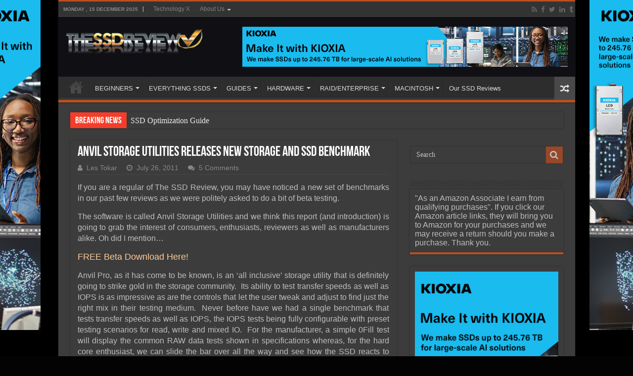

--- FILE ---
content_type: text/html; charset=UTF-8
request_url: https://www.thessdreview.com/daily-news/latest-buzz/anvil-storage-utilities-releases-new-storage-and-ssd-benchmark/
body_size: 21569
content:
<!DOCTYPE html>
<html lang="en-US" prefix="og: http://ogp.me/ns#">
<head>
<meta charset="UTF-8"/>
<link rel="pingback" href="https://www.thessdreview.com/xmlrpc.php"/>
<meta property="og:title" content="Anvil Storage Utilities Releases New Storage and SSD Benchmark - The SSD Review"/>
<meta property="og:type" content="article"/>
<meta property="og:description" content="If you are a regular of The SSD Review, you may have noticed a new set of benchmarks in our past few"/>
<meta property="og:url" content="https://www.thessdreview.com/daily-news/latest-buzz/anvil-storage-utilities-releases-new-storage-and-ssd-benchmark/"/>
<meta property="og:site_name" content="The SSD Review"/>
<meta property="og:image" content="https://www.thessdreview.com/wp-content/uploads/2011/07/Anvil-SSD-Bench2.png"/>
<meta name='robots' content='index, follow, max-image-preview:large, max-snippet:-1, max-video-preview:-1'/>
<script data-no-defer="1" data-ezscrex="false" data-cfasync="false" data-pagespeed-no-defer data-cookieconsent="ignore">var ctPublicFunctions={"_ajax_nonce":"83c1b02945","_rest_nonce":"19f6149fc9","_ajax_url":"\/wp-admin\/admin-ajax.php","_rest_url":"https:\/\/www.thessdreview.com\/wp-json\/","data__cookies_type":"none","data__ajax_type":"rest","data__bot_detector_enabled":"1","data__frontend_data_log_enabled":1,"cookiePrefix":"","wprocket_detected":false,"host_url":"www.thessdreview.com","text__ee_click_to_select":"Click to select the whole data","text__ee_original_email":"The complete one is","text__ee_got_it":"Got it","text__ee_blocked":"Blocked","text__ee_cannot_connect":"Cannot connect","text__ee_cannot_decode":"Can not decode email. Unknown reason","text__ee_email_decoder":"CleanTalk email decoder","text__ee_wait_for_decoding":"The magic is on the way!","text__ee_decoding_process":"Please wait a few seconds while we decode the contact data."}</script>
<script data-no-defer="1" data-ezscrex="false" data-cfasync="false" data-pagespeed-no-defer data-cookieconsent="ignore">var ctPublic={"_ajax_nonce":"83c1b02945","settings__forms__check_internal":"0","settings__forms__check_external":"0","settings__forms__force_protection":"0","settings__forms__search_test":"1","settings__forms__wc_add_to_cart":"0","settings__data__bot_detector_enabled":"1","settings__sfw__anti_crawler":0,"blog_home":"https:\/\/www.thessdreview.com\/","pixel__setting":"3","pixel__enabled":true,"pixel__url":null,"data__email_check_before_post":"1","data__email_check_exist_post":"1","data__cookies_type":"none","data__key_is_ok":true,"data__visible_fields_required":true,"wl_brandname":"Anti-Spam by CleanTalk","wl_brandname_short":"CleanTalk","ct_checkjs_key":"77dec904344393ad0f9a56a5b628062a2c081fbaf41b703d36829a406e94595c","emailEncoderPassKey":"bb57f81fe618a581e1baa0832d2be9c1","bot_detector_forms_excluded":"W10=","advancedCacheExists":true,"varnishCacheExists":false,"wc_ajax_add_to_cart":true}</script>
<meta property="og:title" content="Anvil Storage Utilities Releases New Storage and SSD Benchmark"/>
<meta property="og:description" content="If you are a regular of The SSD Review, you may have noticed a new set of benchmarks in our past few reviews as we were politely asked to do a bit of beta testi"/>
<meta property="og:image" content="https://www.thessdreview.com/wp-content/uploads/2011/07/Anvil-SSD-Bench2.png"/>
<meta property="og:image:width" content="1071"/>
<meta property="og:image:height" content="690"/>
<meta property="og:type" content="article"/>
<meta property="og:article:published_time" content="2011-07-26 23:34:03"/>
<meta property="og:article:modified_time" content="2011-09-09 19:02:20"/>
<meta property="og:article:tag" content="Anvil Pro"/>
<meta property="og:article:tag" content="Anvil Storage Utilities"/>
<meta property="og:article:tag" content="benchmark"/>
<meta property="og:article:tag" content="IOPS"/>
<meta property="og:article:tag" content="MB/s"/>
<meta property="og:article:tag" content="Reviews"/>
<meta property="og:article:tag" content="SSD"/>
<meta property="og:article:tag" content="testing"/>
<meta name="twitter:card" content="summary">
<meta name="twitter:title" content="Anvil Storage Utilities Releases New Storage and SSD Benchmark"/>
<meta name="twitter:description" content="If you are a regular of The SSD Review, you may have noticed a new set of benchmarks in our past few reviews as we were politely asked to do a bit of beta testi"/>
<meta name="twitter:image" content="https://www.thessdreview.com/wp-content/uploads/2011/07/Anvil-SSD-Bench2.png"/>
<meta name="author" content="Les Tokar"/>
<title>Anvil Storage Utilities Releases New Storage and SSD Benchmark | The SSD Review</title>
<meta name="description" content="If you are a regular of The SSD Review, you may have noticed a new set of benchmarks in our past few reviews as we were politely asked to do a bit of beta"/>
<link rel="canonical" href="https://www.thessdreview.com/daily-news/latest-buzz/anvil-storage-utilities-releases-new-storage-and-ssd-benchmark/"/>
<meta property="og:url" content="https://www.thessdreview.com/daily-news/latest-buzz/anvil-storage-utilities-releases-new-storage-and-ssd-benchmark/"/>
<meta property="og:site_name" content="The SSD Review"/>
<meta property="article:publisher" content="https://www.facebook.com/TheSSDReview"/>
<meta property="article:author" content="https://www.facebook.com/LesTokar"/>
<meta property="article:published_time" content="2011-07-27T03:34:03+00:00"/>
<meta property="article:modified_time" content="2011-09-09T23:02:20+00:00"/>
<meta property="og:image" content="https://i0.wp.com/www.thessdreview.com/wp-content/uploads/2011/07/Anvil-SSD-Bench2.png?fit=1071%2C690&ssl=1"/>
<meta property="og:image:width" content="1071"/>
<meta property="og:image:height" content="690"/>
<meta property="og:image:type" content="image/png"/>
<meta name="author" content="Les Tokar"/>
<meta name="twitter:creator" content="@thessdreview"/>
<meta name="twitter:site" content="@TheSSDReview"/>
<meta name="twitter:label1" content="Written by"/>
<meta name="twitter:data1" content="Les Tokar"/>
<meta name="twitter:label2" content="Est. reading time"/>
<meta name="twitter:data2" content="3 minutes"/>
<script type="application/ld+json" class="yoast-schema-graph">{"@context":"https://schema.org","@graph":[{"@type":"Article","@id":"https://www.thessdreview.com/daily-news/latest-buzz/anvil-storage-utilities-releases-new-storage-and-ssd-benchmark/#article","isPartOf":{"@id":"https://www.thessdreview.com/daily-news/latest-buzz/anvil-storage-utilities-releases-new-storage-and-ssd-benchmark/"},"author":{"name":"Les Tokar","@id":"https://www.thessdreview.com/#/schema/person/a17279fd8b680ff125564643e3f93643"},"headline":"Anvil Storage Utilities Releases New Storage and SSD Benchmark","datePublished":"2011-07-27T03:34:03+00:00","dateModified":"2011-09-09T23:02:20+00:00","mainEntityOfPage":{"@id":"https://www.thessdreview.com/daily-news/latest-buzz/anvil-storage-utilities-releases-new-storage-and-ssd-benchmark/"},"wordCount":559,"commentCount":5,"publisher":{"@id":"https://www.thessdreview.com/#organization"},"image":{"@id":"https://www.thessdreview.com/daily-news/latest-buzz/anvil-storage-utilities-releases-new-storage-and-ssd-benchmark/#primaryimage"},"thumbnailUrl":"https://www.thessdreview.com/wp-content/uploads/2011/07/Anvil-SSD-Bench2.png","keywords":["Anvil Pro","Anvil Storage Utilities","benchmark","IOPS","MB/s","Reviews","SSD","testing"],"articleSection":["SSD News"],"inLanguage":"en-US","potentialAction":[{"@type":"CommentAction","name":"Comment","target":["https://www.thessdreview.com/daily-news/latest-buzz/anvil-storage-utilities-releases-new-storage-and-ssd-benchmark/#respond"]}]},{"@type":"WebPage","@id":"https://www.thessdreview.com/daily-news/latest-buzz/anvil-storage-utilities-releases-new-storage-and-ssd-benchmark/","url":"https://www.thessdreview.com/daily-news/latest-buzz/anvil-storage-utilities-releases-new-storage-and-ssd-benchmark/","name":"Anvil Storage Utilities Releases New Storage and SSD Benchmark | The SSD Review","isPartOf":{"@id":"https://www.thessdreview.com/#website"},"primaryImageOfPage":{"@id":"https://www.thessdreview.com/daily-news/latest-buzz/anvil-storage-utilities-releases-new-storage-and-ssd-benchmark/#primaryimage"},"image":{"@id":"https://www.thessdreview.com/daily-news/latest-buzz/anvil-storage-utilities-releases-new-storage-and-ssd-benchmark/#primaryimage"},"thumbnailUrl":"https://www.thessdreview.com/wp-content/uploads/2011/07/Anvil-SSD-Bench2.png","datePublished":"2011-07-27T03:34:03+00:00","dateModified":"2011-09-09T23:02:20+00:00","description":"If you are a regular of The SSD Review, you may have noticed a new set of benchmarks in our past few reviews as we were politely asked to do a bit of beta","breadcrumb":{"@id":"https://www.thessdreview.com/daily-news/latest-buzz/anvil-storage-utilities-releases-new-storage-and-ssd-benchmark/#breadcrumb"},"inLanguage":"en-US","potentialAction":[{"@type":"ReadAction","target":["https://www.thessdreview.com/daily-news/latest-buzz/anvil-storage-utilities-releases-new-storage-and-ssd-benchmark/"]}]},{"@type":"ImageObject","inLanguage":"en-US","@id":"https://www.thessdreview.com/daily-news/latest-buzz/anvil-storage-utilities-releases-new-storage-and-ssd-benchmark/#primaryimage","url":"https://www.thessdreview.com/wp-content/uploads/2011/07/Anvil-SSD-Bench2.png","contentUrl":"https://www.thessdreview.com/wp-content/uploads/2011/07/Anvil-SSD-Bench2.png","width":1071,"height":690},{"@type":"BreadcrumbList","@id":"https://www.thessdreview.com/daily-news/latest-buzz/anvil-storage-utilities-releases-new-storage-and-ssd-benchmark/#breadcrumb","itemListElement":[{"@type":"ListItem","position":1,"name":"Home","item":"https://www.thessdreview.com/"},{"@type":"ListItem","position":2,"name":"Anvil Storage Utilities Releases New Storage and SSD Benchmark"}]},{"@type":"WebSite","@id":"https://www.thessdreview.com/#website","url":"https://www.thessdreview.com/","name":"The SSD Review","description":"The Worlds Dedicated SSD Education and Review Resource |","publisher":{"@id":"https://www.thessdreview.com/#organization"},"potentialAction":[{"@type":"SearchAction","target":{"@type":"EntryPoint","urlTemplate":"https://www.thessdreview.com/?s={search_term_string}"},"query-input":{"@type":"PropertyValueSpecification","valueRequired":true,"valueName":"search_term_string"}}],"inLanguage":"en-US"},{"@type":"Organization","@id":"https://www.thessdreview.com/#organization","name":"The SSD Review","url":"https://www.thessdreview.com/","logo":{"@type":"ImageObject","inLanguage":"en-US","@id":"https://www.thessdreview.com/#/schema/logo/image/","url":"https://www.thessdreview.com/wp-content/uploads/2020/06/favicon.ico","contentUrl":"https://www.thessdreview.com/wp-content/uploads/2020/06/favicon.ico","width":64,"height":64,"caption":"The SSD Review"},"image":{"@id":"https://www.thessdreview.com/#/schema/logo/image/"},"sameAs":["https://www.facebook.com/TheSSDReview","https://x.com/TheSSDReview"]},{"@type":"Person","@id":"https://www.thessdreview.com/#/schema/person/a17279fd8b680ff125564643e3f93643","name":"Les Tokar","image":{"@type":"ImageObject","inLanguage":"en-US","@id":"https://www.thessdreview.com/#/schema/person/image/","url":"https://secure.gravatar.com/avatar/b57cc3844e3734c96a039de91d5ff67d770efc9d2e3c68cfbb122f6c52988e0f?s=96&d=mm&r=g","contentUrl":"https://secure.gravatar.com/avatar/b57cc3844e3734c96a039de91d5ff67d770efc9d2e3c68cfbb122f6c52988e0f?s=96&d=mm&r=g","caption":"Les Tokar"},"description":"is a technology nut and Founder of The SSD Review. His early work includes the first consumer SSD review along with MS Vista, Win 7 and SSD Optimization Guides. Les is fortunate to, not only evaluate and provide opinion on consumer and enterprise solid state storage but also, travel the world in search of new technologies and great friendships. Google+","sameAs":["https://www.facebook.com/LesTokar","https://www.linkedin.com/in/lestokar","https://www.pinterest.com/thessdreviewfb/boards/","https://x.com/thessdreview","https://www.youtube.com/user/LesAtTheSSDReview/"],"url":"https://www.thessdreview.com/author/les-tokar/"}]}</script>
<link rel='dns-prefetch' href='//fd.cleantalk.org'/>
<link rel="alternate" type="application/rss+xml" title="The SSD Review &raquo; Feed" href="https://www.thessdreview.com/feed/"/>
<link rel="alternate" type="application/rss+xml" title="The SSD Review &raquo; Comments Feed" href="https://www.thessdreview.com/comments/feed/"/>
<link rel="alternate" type="application/rss+xml" title="The SSD Review &raquo; Anvil Storage Utilities Releases New Storage and SSD Benchmark Comments Feed" href="https://www.thessdreview.com/daily-news/latest-buzz/anvil-storage-utilities-releases-new-storage-and-ssd-benchmark/feed/"/>
<link rel="alternate" title="oEmbed (JSON)" type="application/json+oembed" href="https://www.thessdreview.com/wp-json/oembed/1.0/embed?url=https%3A%2F%2Fwww.thessdreview.com%2Fdaily-news%2Flatest-buzz%2Fanvil-storage-utilities-releases-new-storage-and-ssd-benchmark%2F"/>
<link rel="alternate" title="oEmbed (XML)" type="text/xml+oembed" href="https://www.thessdreview.com/wp-json/oembed/1.0/embed?url=https%3A%2F%2Fwww.thessdreview.com%2Fdaily-news%2Flatest-buzz%2Fanvil-storage-utilities-releases-new-storage-and-ssd-benchmark%2F&#038;format=xml"/>
<style id='wp-img-auto-sizes-contain-inline-css'>img:is([sizes=auto i],[sizes^="auto," i]){contain-intrinsic-size:3000px 1500px}</style>
<style id='classic-theme-styles-inline-css'>.wp-block-button__link{color:#ffffff;background-color:#32373c;border-radius:9999px;
box-shadow:none;text-decoration:none;
padding:calc(0.667em + 2px) calc(1.333em + 2px);font-size:1.125em;}
.wp-block-file__button{background:#32373c;color:#ffffff;text-decoration:none;}</style>
<link rel="stylesheet" type="text/css" href="//www.thessdreview.com/wp-content/cache/wpfc-minified/86p26zx4/fcv39.css" media="all"/>
<link rel="https://api.w.org/" href="https://www.thessdreview.com/wp-json/"/><link rel="alternate" title="JSON" type="application/json" href="https://www.thessdreview.com/wp-json/wp/v2/posts/22587"/>
<style media="screen">.g{margin:0px;padding:0px;overflow:hidden;line-height:1;zoom:1;}
.g img{height:auto;}
.g-col{position:relative;float:left;}
.g-col:first-child{margin-left:0;}
.g-col:last-child{margin-right:0;}
@media only screen and (max-width: 480px) {
.g-col, .g-dyn, .g-single{width:100%;margin-left:0;margin-right:0;}
}</style>
<style media="screen">#review-box .review-item h5,	#review-box.review-percentage .review-item h5{font-size:16px;}
#review-box .review-short-summary, #review-box .review-short-summary p{font-size:16px;}
#review-box .review-final-score h4{font-size:16px;}
.user-rate-wrap, #review-box strong{font-size:16px;}</style>
<link rel="shortcut icon" href="https://www.thessdreview.com/wp-content/uploads/2013/10/favicon1.ico" title="Favicon"/>
<!--[if IE 9]><link rel="stylesheet" type="text/css" media="all" href="https://www.thessdreview.com/wp-content/themes/sahifa/css/ie9.css"/><![endif]-->
<!--[if IE 8]><link rel="stylesheet" type="text/css" media="all" href="https://www.thessdreview.com/wp-content/themes/sahifa/css/ie8.css"/><![endif]-->
<!--[if IE 7]><link rel="stylesheet" type="text/css" media="all" href="https://www.thessdreview.com/wp-content/themes/sahifa/css/ie7.css"/><![endif]-->
<meta http-equiv="X-UA-Compatible" content="IE=edge,chrome=1"/>
<meta name="viewport" content="width=1045"/>
<style media="screen">body{font-family:Arial, Helvetica, sans-serif;font-size:16px;}
#main-nav,
.cat-box-content, #sidebar .widget-container,
.post-listing, #commentform{border-bottom-color:#bd4f20;}
.search-block .search-button, #topcontrol,
#main-nav ul li.current-menu-item a,
#main-nav ul li.current-menu-item a:hover,
#main-nav ul li.current_page_parent a,
#main-nav ul li.current_page_parent a:hover,
#main-nav ul li.current-menu-parent a,
#main-nav ul li.current-menu-parent a:hover,
#main-nav ul li.current-page-ancestor a,
#main-nav ul li.current-page-ancestor a:hover,
.pagination span.current, .share-post span.share-text, .flex-control-paging li a.flex-active, .ei-slider-thumbs li.ei-slider-element, .review-percentage .review-item span span, .review-final-score, .button, a.button, a.more-link, #main-content input[type="submit"],
.form-submit #submit,
#login-form .login-button,
.widget-feedburner .feedburner-subscribe, input[type="submit"],
#buddypress button,
#buddypress a.button,
#buddypress input[type=submit],
#buddypress input[type=reset],
#buddypress ul.button-nav li a,
#buddypress div.generic-button a,
#buddypress .comment-reply-link,
#buddypress div.item-list-tabs ul li a span,
#buddypress div.item-list-tabs ul li.selected a,
#buddypress div.item-list-tabs ul li.current a,
#buddypress #members-directory-form div.item-list-tabs ul li.selected span,
#members-list-options a.selected,
#groups-list-options a.selected,
body.dark-skin #buddypress div.item-list-tabs ul li a span,
body.dark-skin #buddypress div.item-list-tabs ul li.selected a,
body.dark-skin #buddypress div.item-list-tabs ul li.current a,
body.dark-skin #members-list-options a.selected,
body.dark-skin #groups-list-options a.selected,
.search-block-large .search-button, #featured-posts .flex-next:hover,
#featured-posts .flex-prev:hover,
a.tie-cart span.shooping-count, .woocommerce span.onsale, .woocommerce-page span.onsale , .woocommerce .widget_price_filter .ui-slider .ui-slider-handle, .woocommerce-page .widget_price_filter .ui-slider .ui-slider-handle, #check-also-close,
a.post-slideshow-next, a.post-slideshow-prev, .widget_price_filter .ui-slider .ui-slider-handle, .quantity .minus:hover, .quantity .plus:hover, .mejs-container .mejs-controls .mejs-time-rail .mejs-time-current, #reading-position-indicator{background-color:#bd4f20;}::-webkit-scrollbar-thumb{background-color:#bd4f20 !important;}
#theme-footer,
#theme-header,
.top-nav ul li.current-menu-item:before, #main-nav .menu-sub-content ,
#main-nav ul ul,
#check-also-box{border-top-color:#bd4f20;}
.search-block:after{border-right-color:#bd4f20;}
body.rtl .search-block:after{border-left-color:#bd4f20;}
#main-nav ul > li.menu-item-has-children:hover > a:after,
#main-nav ul > li.mega-menu:hover > a:after{border-color:transparent transparent #bd4f20;}
.widget.timeline-posts li a:hover, .widget.timeline-posts li a:hover span.tie-date{color:#bd4f20;}
.widget.timeline-posts li a:hover span.tie-date:before{background:#bd4f20;border-color:#bd4f20;}
#order_review,
#order_review_heading{border-color:#bd4f20;}
body{background-color:#030303 !important;background-image:url('https://www.thessdreview.com/wp-content/uploads/2025/10/LC9_webskin.jpg') !important;background-repeat:no-repeat !important;background-attachment:fixed !important;background-position:center center !important;}
.top-nav ul li a:hover, .top-nav ul li:hover > a, .top-nav ul :hover > a , .top-nav ul li.current-menu-item a{color:;}
#theme-header{background-color:#100f14 !important;}
#ssdForm{width:660px!Important;}
.entry img.alignright{margin:5px 0 5px 10px!Important;}
.entry img.alignleft{margin:5px 10px 5px 0!Important;}
#ssdFilter input#ssdName{height:30px!Important;}
div.post-inner{max-width:630px !important;margin:0 auto;padding:10px 0;width:630px !important;}
img.aligncenter, img.alignright, img.alignleft{border:none;padding:0;}
.entry p{padding-top:5px;padding-bottom:5px;}
.post a:hover{text-decoration:none;border-bottom:1px dashed #FFCC99;font-style:italic;}
.amzntextpin{color:#60CC93 !important;}
.cat-box .entry{font-size:14px;text-align:justify;}
.post-listing p{text-align:justify;}
img.size-full.alignnone, img.size-large.alignnone{margin-right:0 !important;margin-left:0 !important;width:auto !important;}
iframe[src*="youtube.com/embed"]{height:320px!important;}
.archive-box .entry a.more-link{display:none;}
body.dark-skin .page-link{background:#E18F31;}
.page-link a{color:#DDD;padding:5px 6px;background:#D04809;}
.page-link{margin:15px 0 0;padding:10px;font-style:normal;font-weight:bold;font-size:18px;color:#1E2343;}
.page-link a:hover{background:#1E2343;}
.post-thumbnail{padding:2px;background-color:#fff;}
.entry p{margin-bottom:5px;}
body.dark-skin .entry table tr:nth-child(odd){background:#ddd;color:#000;}
body.dark-skin .entry table tr:nth-child(even){background:#b3b3b3;color:#000;}</style>
<link rel="icon" href="https://www.thessdreview.com/wp-content/uploads/2020/06/cropped-SSD-Logo-2-32x32.jpg" sizes="32x32"/>
<link rel="icon" href="https://www.thessdreview.com/wp-content/uploads/2020/06/cropped-SSD-Logo-2-192x192.jpg" sizes="192x192"/>
<link rel="apple-touch-icon" href="https://www.thessdreview.com/wp-content/uploads/2020/06/cropped-SSD-Logo-2-180x180.jpg"/>
<meta name="msapplication-TileImage" content="https://www.thessdreview.com/wp-content/uploads/2020/06/cropped-SSD-Logo-2-270x270.jpg"/>
<style id='global-styles-inline-css'>:root{--wp--preset--aspect-ratio--square:1;--wp--preset--aspect-ratio--4-3:4/3;--wp--preset--aspect-ratio--3-4:3/4;--wp--preset--aspect-ratio--3-2:3/2;--wp--preset--aspect-ratio--2-3:2/3;--wp--preset--aspect-ratio--16-9:16/9;--wp--preset--aspect-ratio--9-16:9/16;--wp--preset--color--black:#000000;--wp--preset--color--cyan-bluish-gray:#abb8c3;--wp--preset--color--white:#ffffff;--wp--preset--color--pale-pink:#f78da7;--wp--preset--color--vivid-red:#cf2e2e;--wp--preset--color--luminous-vivid-orange:#ff6900;--wp--preset--color--luminous-vivid-amber:#fcb900;--wp--preset--color--light-green-cyan:#7bdcb5;--wp--preset--color--vivid-green-cyan:#00d084;--wp--preset--color--pale-cyan-blue:#8ed1fc;--wp--preset--color--vivid-cyan-blue:#0693e3;--wp--preset--color--vivid-purple:#9b51e0;--wp--preset--gradient--vivid-cyan-blue-to-vivid-purple:linear-gradient(135deg,rgb(6,147,227) 0%,rgb(155,81,224) 100%);--wp--preset--gradient--light-green-cyan-to-vivid-green-cyan:linear-gradient(135deg,rgb(122,220,180) 0%,rgb(0,208,130) 100%);--wp--preset--gradient--luminous-vivid-amber-to-luminous-vivid-orange:linear-gradient(135deg,rgb(252,185,0) 0%,rgb(255,105,0) 100%);--wp--preset--gradient--luminous-vivid-orange-to-vivid-red:linear-gradient(135deg,rgb(255,105,0) 0%,rgb(207,46,46) 100%);--wp--preset--gradient--very-light-gray-to-cyan-bluish-gray:linear-gradient(135deg,rgb(238,238,238) 0%,rgb(169,184,195) 100%);--wp--preset--gradient--cool-to-warm-spectrum:linear-gradient(135deg,rgb(74,234,220) 0%,rgb(151,120,209) 20%,rgb(207,42,186) 40%,rgb(238,44,130) 60%,rgb(251,105,98) 80%,rgb(254,248,76) 100%);--wp--preset--gradient--blush-light-purple:linear-gradient(135deg,rgb(255,206,236) 0%,rgb(152,150,240) 100%);--wp--preset--gradient--blush-bordeaux:linear-gradient(135deg,rgb(254,205,165) 0%,rgb(254,45,45) 50%,rgb(107,0,62) 100%);--wp--preset--gradient--luminous-dusk:linear-gradient(135deg,rgb(255,203,112) 0%,rgb(199,81,192) 50%,rgb(65,88,208) 100%);--wp--preset--gradient--pale-ocean:linear-gradient(135deg,rgb(255,245,203) 0%,rgb(182,227,212) 50%,rgb(51,167,181) 100%);--wp--preset--gradient--electric-grass:linear-gradient(135deg,rgb(202,248,128) 0%,rgb(113,206,126) 100%);--wp--preset--gradient--midnight:linear-gradient(135deg,rgb(2,3,129) 0%,rgb(40,116,252) 100%);--wp--preset--font-size--small:13px;--wp--preset--font-size--medium:20px;--wp--preset--font-size--large:36px;--wp--preset--font-size--x-large:42px;--wp--preset--spacing--20:0.44rem;--wp--preset--spacing--30:0.67rem;--wp--preset--spacing--40:1rem;--wp--preset--spacing--50:1.5rem;--wp--preset--spacing--60:2.25rem;--wp--preset--spacing--70:3.38rem;--wp--preset--spacing--80:5.06rem;--wp--preset--shadow--natural:6px 6px 9px rgba(0, 0, 0, 0.2);--wp--preset--shadow--deep:12px 12px 50px rgba(0, 0, 0, 0.4);--wp--preset--shadow--sharp:6px 6px 0px rgba(0, 0, 0, 0.2);--wp--preset--shadow--outlined:6px 6px 0px -3px rgb(255, 255, 255), 6px 6px rgb(0, 0, 0);--wp--preset--shadow--crisp:6px 6px 0px rgb(0, 0, 0);}:where(.is-layout-flex){gap:0.5em;}:where(.is-layout-grid){gap:0.5em;}body .is-layout-flex{display:flex;}.is-layout-flex{flex-wrap:wrap;align-items:center;}.is-layout-flex > :is(*, div){margin:0;}body .is-layout-grid{display:grid;}.is-layout-grid > :is(*, div){margin:0;}:where(.wp-block-columns.is-layout-flex){gap:2em;}:where(.wp-block-columns.is-layout-grid){gap:2em;}:where(.wp-block-post-template.is-layout-flex){gap:1.25em;}:where(.wp-block-post-template.is-layout-grid){gap:1.25em;}.has-black-color{color:var(--wp--preset--color--black) !important;}.has-cyan-bluish-gray-color{color:var(--wp--preset--color--cyan-bluish-gray) !important;}.has-white-color{color:var(--wp--preset--color--white) !important;}.has-pale-pink-color{color:var(--wp--preset--color--pale-pink) !important;}.has-vivid-red-color{color:var(--wp--preset--color--vivid-red) !important;}.has-luminous-vivid-orange-color{color:var(--wp--preset--color--luminous-vivid-orange) !important;}.has-luminous-vivid-amber-color{color:var(--wp--preset--color--luminous-vivid-amber) !important;}.has-light-green-cyan-color{color:var(--wp--preset--color--light-green-cyan) !important;}.has-vivid-green-cyan-color{color:var(--wp--preset--color--vivid-green-cyan) !important;}.has-pale-cyan-blue-color{color:var(--wp--preset--color--pale-cyan-blue) !important;}.has-vivid-cyan-blue-color{color:var(--wp--preset--color--vivid-cyan-blue) !important;}.has-vivid-purple-color{color:var(--wp--preset--color--vivid-purple) !important;}.has-black-background-color{background-color:var(--wp--preset--color--black) !important;}.has-cyan-bluish-gray-background-color{background-color:var(--wp--preset--color--cyan-bluish-gray) !important;}.has-white-background-color{background-color:var(--wp--preset--color--white) !important;}.has-pale-pink-background-color{background-color:var(--wp--preset--color--pale-pink) !important;}.has-vivid-red-background-color{background-color:var(--wp--preset--color--vivid-red) !important;}.has-luminous-vivid-orange-background-color{background-color:var(--wp--preset--color--luminous-vivid-orange) !important;}.has-luminous-vivid-amber-background-color{background-color:var(--wp--preset--color--luminous-vivid-amber) !important;}.has-light-green-cyan-background-color{background-color:var(--wp--preset--color--light-green-cyan) !important;}.has-vivid-green-cyan-background-color{background-color:var(--wp--preset--color--vivid-green-cyan) !important;}.has-pale-cyan-blue-background-color{background-color:var(--wp--preset--color--pale-cyan-blue) !important;}.has-vivid-cyan-blue-background-color{background-color:var(--wp--preset--color--vivid-cyan-blue) !important;}.has-vivid-purple-background-color{background-color:var(--wp--preset--color--vivid-purple) !important;}.has-black-border-color{border-color:var(--wp--preset--color--black) !important;}.has-cyan-bluish-gray-border-color{border-color:var(--wp--preset--color--cyan-bluish-gray) !important;}.has-white-border-color{border-color:var(--wp--preset--color--white) !important;}.has-pale-pink-border-color{border-color:var(--wp--preset--color--pale-pink) !important;}.has-vivid-red-border-color{border-color:var(--wp--preset--color--vivid-red) !important;}.has-luminous-vivid-orange-border-color{border-color:var(--wp--preset--color--luminous-vivid-orange) !important;}.has-luminous-vivid-amber-border-color{border-color:var(--wp--preset--color--luminous-vivid-amber) !important;}.has-light-green-cyan-border-color{border-color:var(--wp--preset--color--light-green-cyan) !important;}.has-vivid-green-cyan-border-color{border-color:var(--wp--preset--color--vivid-green-cyan) !important;}.has-pale-cyan-blue-border-color{border-color:var(--wp--preset--color--pale-cyan-blue) !important;}.has-vivid-cyan-blue-border-color{border-color:var(--wp--preset--color--vivid-cyan-blue) !important;}.has-vivid-purple-border-color{border-color:var(--wp--preset--color--vivid-purple) !important;}.has-vivid-cyan-blue-to-vivid-purple-gradient-background{background:var(--wp--preset--gradient--vivid-cyan-blue-to-vivid-purple) !important;}.has-light-green-cyan-to-vivid-green-cyan-gradient-background{background:var(--wp--preset--gradient--light-green-cyan-to-vivid-green-cyan) !important;}.has-luminous-vivid-amber-to-luminous-vivid-orange-gradient-background{background:var(--wp--preset--gradient--luminous-vivid-amber-to-luminous-vivid-orange) !important;}.has-luminous-vivid-orange-to-vivid-red-gradient-background{background:var(--wp--preset--gradient--luminous-vivid-orange-to-vivid-red) !important;}.has-very-light-gray-to-cyan-bluish-gray-gradient-background{background:var(--wp--preset--gradient--very-light-gray-to-cyan-bluish-gray) !important;}.has-cool-to-warm-spectrum-gradient-background{background:var(--wp--preset--gradient--cool-to-warm-spectrum) !important;}.has-blush-light-purple-gradient-background{background:var(--wp--preset--gradient--blush-light-purple) !important;}.has-blush-bordeaux-gradient-background{background:var(--wp--preset--gradient--blush-bordeaux) !important;}.has-luminous-dusk-gradient-background{background:var(--wp--preset--gradient--luminous-dusk) !important;}.has-pale-ocean-gradient-background{background:var(--wp--preset--gradient--pale-ocean) !important;}.has-electric-grass-gradient-background{background:var(--wp--preset--gradient--electric-grass) !important;}.has-midnight-gradient-background{background:var(--wp--preset--gradient--midnight) !important;}.has-small-font-size{font-size:var(--wp--preset--font-size--small) !important;}.has-medium-font-size{font-size:var(--wp--preset--font-size--medium) !important;}.has-large-font-size{font-size:var(--wp--preset--font-size--large) !important;}.has-x-large-font-size{font-size:var(--wp--preset--font-size--x-large) !important;}</style>
<style id='core-block-supports-inline-css'></style>
<script data-wpfc-render="false">var Wpfcll={s:[],osl:0,scroll:false,i:function(){Wpfcll.ss();window.addEventListener('load',function(){let observer=new MutationObserver(mutationRecords=>{Wpfcll.osl=Wpfcll.s.length;Wpfcll.ss();if(Wpfcll.s.length > Wpfcll.osl){Wpfcll.ls(false);}});observer.observe(document.getElementsByTagName("html")[0],{childList:true,attributes:true,subtree:true,attributeFilter:["src"],attributeOldValue:false,characterDataOldValue:false});Wpfcll.ls(true);});window.addEventListener('scroll',function(){Wpfcll.scroll=true;Wpfcll.ls(false);});window.addEventListener('resize',function(){Wpfcll.scroll=true;Wpfcll.ls(false);});window.addEventListener('click',function(){Wpfcll.scroll=true;Wpfcll.ls(false);});},c:function(e,pageload){var w=document.documentElement.clientHeight || body.clientHeight;var n=0;if(pageload){n=0;}else{n=(w > 800) ? 800:200;n=Wpfcll.scroll ? 800:n;}var er=e.getBoundingClientRect();var t=0;var p=e.parentNode ? e.parentNode:false;if(typeof p.getBoundingClientRect=="undefined"){var pr=false;}else{var pr=p.getBoundingClientRect();}if(er.x==0 && er.y==0){for(var i=0;i < 10;i++){if(p){if(pr.x==0 && pr.y==0){if(p.parentNode){p=p.parentNode;}if(typeof p.getBoundingClientRect=="undefined"){pr=false;}else{pr=p.getBoundingClientRect();}}else{t=pr.top;break;}}};}else{t=er.top;}if(w - t+n > 0){return true;}return false;},r:function(e,pageload){var s=this;var oc,ot;try{oc=e.getAttribute("data-wpfc-original-src");ot=e.getAttribute("data-wpfc-original-srcset");originalsizes=e.getAttribute("data-wpfc-original-sizes");if(s.c(e,pageload)){if(oc || ot){if(e.tagName=="DIV" || e.tagName=="A" || e.tagName=="SPAN"){e.style.backgroundImage="url("+oc+")";e.removeAttribute("data-wpfc-original-src");e.removeAttribute("data-wpfc-original-srcset");e.removeAttribute("onload");}else{if(oc){e.setAttribute('src',oc);}if(ot){e.setAttribute('srcset',ot);}if(originalsizes){e.setAttribute('sizes',originalsizes);}if(e.getAttribute("alt") && e.getAttribute("alt")=="blank"){e.removeAttribute("alt");}e.removeAttribute("data-wpfc-original-src");e.removeAttribute("data-wpfc-original-srcset");e.removeAttribute("data-wpfc-original-sizes");e.removeAttribute("onload");if(e.tagName=="IFRAME"){var y="https://www.youtube.com/embed/";if(navigator.userAgent.match(/\sEdge?\/\d/i)){e.setAttribute('src',e.getAttribute("src").replace(/.+\/templates\/youtube\.html\#/,y));}e.onload=function(){if(typeof window.jQuery !="undefined"){if(jQuery.fn.fitVids){jQuery(e).parent().fitVids({customSelector:"iframe[src]"});}}var s=e.getAttribute("src").match(/templates\/youtube\.html\#(.+)/);if(s){try{var i=e.contentDocument || e.contentWindow;if(i.location.href=="about:blank"){e.setAttribute('src',y+s[1]);}}catch(err){e.setAttribute('src',y+s[1]);}}}}}}else{if(e.tagName=="NOSCRIPT"){if(typeof window.jQuery !="undefined"){if(jQuery(e).attr("data-type")=="wpfc"){e.removeAttribute("data-type");jQuery(e).after(jQuery(e).text());}}}}}}catch(error){console.log(error);console.log("==>",e);}},ss:function(){var i=Array.prototype.slice.call(document.getElementsByTagName("img"));var f=Array.prototype.slice.call(document.getElementsByTagName("iframe"));var d=Array.prototype.slice.call(document.getElementsByTagName("div"));var a=Array.prototype.slice.call(document.getElementsByTagName("a"));var s=Array.prototype.slice.call(document.getElementsByTagName("span"));var n=Array.prototype.slice.call(document.getElementsByTagName("noscript"));this.s=i.concat(f).concat(d).concat(a).concat(s).concat(n);},ls:function(pageload){var s=this;[].forEach.call(s.s,function(e,index){s.r(e,pageload);});}};document.addEventListener('DOMContentLoaded',function(){wpfci();});function wpfci(){Wpfcll.i();}</script>
</head>
<body data-rsssl=1 id="top" class="wp-singular post-template-default single single-post postid-22587 single-format-standard wp-theme-sahifa wp-child-theme-sahifa-child dark-skin lazy-enabled">
<div class="wrapper-outer">
<a href="https://americas.kioxia.com/en-us/business/news/2025/ssd-20250721-1.html?utm_source=Banner_Ads&#038;utm_medium=TheSSDReview&#038;utm_campaign=Q425_SSD_Enterprise" target="_blank" class="background-cover"></a>
<aside id="slide-out">
<div class="search-mobile"> <form method="get" id="searchform-mobile" action="https://www.thessdreview.com/"> <button class="search-button" type="submit" value="Search"><i class="fa fa-search"></i></button> <input type="text" id="s-mobile" name="s" title="Search" value="Search" onfocus="if (this.value == 'Search') {this.value = '';}" onblur="if (this.value == '') {this.value = 'Search';}" /> </form></div><div class="social-icons"> <a class="ttip-none" title="Rss" href="https://www.thessdreview.com/feed/" target="_blank"><i class="fa fa-rss"></i></a><a class="ttip-none" title="Facebook" href="https://www.facebook.com/pages/The-SSD-Review/155537374481634" target="_blank"><i class="fa fa-facebook"></i></a><a class="ttip-none" title="Twitter" href="https://twitter.com/TheSSDReview" target="_blank"><i class="fa fa-twitter"></i></a><a class="ttip-none" title="LinkedIn" href="https://www.linkedin.com/in/lestokar" target="_blank"><i class="fa fa-linkedin"></i></a><a class="ttip-none" title="Tumblr" href="https://thessdreview.tumblr.com/" target="_blank"><i class="fa fa-tumblr"></i></a></div><div id="mobile-menu"></div></aside>
<div id="wrapper" class="boxed-all">
<div class="inner-wrapper">
<header id="theme-header" class="theme-header">
<div id="top-nav" class="top-nav">
<div class="container">
<span class="today-date">Monday ,  15  December 2025</span>
<div class="top-menu"><ul id="menu-top-menu" class="menu"><li id="menu-item-72340" class="menu-item menu-item-type-custom menu-item-object-custom menu-item-72340"><a href="https://www.technologyx.com">Technology X</a></li> <li id="menu-item-72351" class="menu-item menu-item-type-custom menu-item-object-custom menu-item-has-children menu-item-72351"><a href="https://www.thessdreview.com/uncategorized/the-ssd-review-is-hiring/">About Us</a> <ul class="sub-menu"> <li id="menu-item-102044" class="menu-item menu-item-type-post_type menu-item-object-page menu-item-102044"><a href="https://www.thessdreview.com/our-history/">OUR HISTORY</a></li> <li id="menu-item-102052" class="menu-item menu-item-type-post_type menu-item-object-page menu-item-102052"><a href="https://www.thessdreview.com/our-mission/">OUR MISSION</a></li> <li id="menu-item-102056" class="menu-item menu-item-type-post_type menu-item-object-page menu-item-102056"><a href="https://www.thessdreview.com/review-policy-and-hardware-submission/">SUBMISSIONS</a></li> <li id="menu-item-102059" class="menu-item menu-item-type-post_type menu-item-object-page menu-item-102059"><a href="https://www.thessdreview.com/copyright/">COPYRIGHT</a></li> <li id="menu-item-102061" class="menu-item menu-item-type-post_type menu-item-object-page menu-item-102061"><a href="https://www.thessdreview.com/29060-2/">CONTACT</a></li> <li id="menu-item-102063" class="menu-item menu-item-type-post_type menu-item-object-page menu-item-102063"><a href="https://www.thessdreview.com/advertising/">ADVERTISING</a></li> <li id="menu-item-102065" class="menu-item menu-item-type-post_type menu-item-object-page menu-item-102065"><a href="https://www.thessdreview.com/nda-embargo-confidential-services/">NDA &#038; EMBARGO</a></li> <li id="menu-item-102067" class="menu-item menu-item-type-post_type menu-item-object-page menu-item-102067"><a href="https://www.thessdreview.com/disclaimer/">DISCLAIMER</a></li> <li id="menu-item-102069" class="menu-item menu-item-type-post_type menu-item-object-page menu-item-102069"><a href="https://www.thessdreview.com/our-review-policy/">REVIEW POLICY</a></li> </ul> </li> </ul></div><div class="social-icons"> <a class="ttip-none" title="Rss" href="https://www.thessdreview.com/feed/" target="_blank"><i class="fa fa-rss"></i></a><a class="ttip-none" title="Facebook" href="https://www.facebook.com/pages/The-SSD-Review/155537374481634" target="_blank"><i class="fa fa-facebook"></i></a><a class="ttip-none" title="Twitter" href="https://twitter.com/TheSSDReview" target="_blank"><i class="fa fa-twitter"></i></a><a class="ttip-none" title="LinkedIn" href="https://www.linkedin.com/in/lestokar" target="_blank"><i class="fa fa-linkedin"></i></a><a class="ttip-none" title="Tumblr" href="https://thessdreview.tumblr.com/" target="_blank"><i class="fa fa-tumblr"></i></a></div></div></div><div class="header-content">
<a id="slide-out-open" class="slide-out-open" href="#"><span></span></a>
<div class="logo"> <h2> <a title="The SSD Review" href="https://www.thessdreview.com/"> <img src="https://www.thessdreview.com/wp-content/uploads/2015/03/SSD-Review-Logo-Redo-copy24277.png" alt="The SSD Review"/><strong>The SSD Review The Worlds Dedicated SSD Education and Review Resource |</strong> </a> </h2></div><div class="e3lan e3lan-top"> <a href="https://americas.kioxia.com/en-us/business/news/2025/ssd-20250721-1.html?utm_source=Banner_Ads&utm_medium=TheSSDReview&utm_campaign=Q425_SSD_Enterprise"><img src="https://www.thessdreview.com/wp-content/uploads/2025/10/MiwK_245_76TB_for_large-scale_AI_658x81.jpg"/></a></div><div class="clear"></div></div><nav id="main-nav" class="fixed-enabled">
<div class="container">
<div class="main-menu"><ul id="menu-center-menu" class="menu"><li id="menu-item-53785" class="menu-item menu-item-type-custom menu-item-object-custom menu-item-home menu-item-has-children menu-item-53785"><a href="https://www.thessdreview.com">HOME</a> <ul class="sub-menu menu-sub-content"> <li id="menu-item-53886" class="menu-item menu-item-type-custom menu-item-object-custom menu-item-53886"><a href="https://www.thessdreview.com/daily-news/latest-buzz/the-ssd-review-is-hiring/">WE&#8217;RE HIRING</a></li> </ul> </li> <li id="menu-item-53691" class="menu-item menu-item-type-taxonomy menu-item-object-category menu-item-has-children menu-item-53691"><a href="https://www.thessdreview.com/ssd-guides/beginners-guide/">BEGINNERS</a> <ul class="sub-menu menu-sub-content"> <li id="menu-item-78306" class="menu-item menu-item-type-custom menu-item-object-custom menu-item-78306"><a href="https://www.thessdreview.com/?s=%22Learning+To+Run+With+Flash%22">LEARNING TO RUN WITH FLASH SERIES</a></li> <li id="menu-item-53694" class="menu-item menu-item-type-custom menu-item-object-custom menu-item-53694"><a href="https://www.thessdreview.com/ssd-guides/beginners-guide/ssd-types-and-form-factors-an-ssd-primer/">SSD TYPES</a></li> <li id="menu-item-53693" class="menu-item menu-item-type-custom menu-item-object-custom menu-item-53693"><a href="https://www.thessdreview.com/ssd-guides/beginners-guide/introduction-to-solid-state-drives-ssd-benefits-to-the-consumer/">SSD BENEFITS</a></li> <li id="menu-item-53695" class="menu-item menu-item-type-custom menu-item-object-custom menu-item-53695"><a href="https://www.thessdreview.com/ssd-guides/beginners-guide/ssd-components-and-make-up-an-ssd-primer/">SSD COMPONENTS</a></li> <li id="menu-item-59910" class="menu-item menu-item-type-custom menu-item-object-custom menu-item-59910"><a href="https://www.thessdreview.com/ssd-guides/buyers-guide/computer-start-up-the-single-reason-you-have-to-get-an-ssd-today/">SSD BOOT TIMES EXPLAINED</a></li> <li id="menu-item-53696" class="menu-item menu-item-type-custom menu-item-object-custom menu-item-53696"><a href="https://www.thessdreview.com/ssd-guides/beginners-guide/the-ssd-manufacturers-bluff/">PERFORMANCE &#038; PURCHASE</a></li> <li id="menu-item-53697" class="menu-item menu-item-type-custom menu-item-object-custom menu-item-53697"><a href="https://www.thessdreview.com/ssd-guides/beginners-guide/ssd-migration-or-fresh-system-installation-an-ssd-primer/">MIGRATION VS FRESH INSTALL</a></li> <li id="menu-item-53698" class="menu-item menu-item-type-custom menu-item-object-custom menu-item-53698"><a href="https://www.thessdreview.com/latest-buzz/garbage-collection-and-trim-in-ssds-explained-an-ssd-primer/">TRIM AND GARBAGE COLLECTION</a></li> </ul> </li> <li id="menu-item-53699" class="menu-item menu-item-type-taxonomy menu-item-object-category menu-item-has-children menu-item-53699"><a href="https://www.thessdreview.com/our-reviews/">EVERYTHING SSDS</a> <ul class="sub-menu menu-sub-content"> <li id="menu-item-102475" class="menu-item menu-item-type-custom menu-item-object-custom menu-item-102475"><a href="https://www.thessdreview.com/our-reviews/nvme/">NVMe</a></li> <li id="menu-item-53702" class="menu-item menu-item-type-taxonomy menu-item-object-category menu-item-53702"><a href="https://www.thessdreview.com/our-reviews/enterprise/">ENTERPRISE</a></li> <li id="menu-item-102723" class="menu-item menu-item-type-taxonomy menu-item-object-category menu-item-102723"><a href="https://www.thessdreview.com/our-reviews/cfexpress/">CFEXPRESS</a></li> <li id="menu-item-110899" class="menu-item menu-item-type-taxonomy menu-item-object-category menu-item-110899"><a title="" href="https://www.thessdreview.com/our-reviews/sd-express/">SD EXPRESS</a></li> <li id="menu-item-53701" class="menu-item menu-item-type-taxonomy menu-item-object-category menu-item-53701"><a href="https://www.thessdreview.com/our-reviews/sata-3/">SATA 3</a></li> <li id="menu-item-53709" class="menu-item menu-item-type-taxonomy menu-item-object-category menu-item-53709"><a href="https://www.thessdreview.com/our-reviews/sas/">SAS</a></li> <li id="menu-item-53706" class="menu-item menu-item-type-taxonomy menu-item-object-category menu-item-53706"><a href="https://www.thessdreview.com/our-reviews/pcie-our-reviews/">PCIE</a></li> <li id="menu-item-53704" class="menu-item menu-item-type-taxonomy menu-item-object-category menu-item-53704"><a href="https://www.thessdreview.com/our-reviews/mpci-express/">MPCIE</a></li> <li id="menu-item-53700" class="menu-item menu-item-type-taxonomy menu-item-object-category menu-item-53700"><a href="https://www.thessdreview.com/our-reviews/sata-2-our-reviews/">SATA 2</a></li> <li id="menu-item-53705" class="menu-item menu-item-type-taxonomy menu-item-object-category menu-item-53705"><a href="https://www.thessdreview.com/our-reviews/msata-our-reviews/">MSATA</a></li> <li id="menu-item-53703" class="menu-item menu-item-type-taxonomy menu-item-object-category menu-item-53703"><a href="https://www.thessdreview.com/our-reviews/hybrid/">HYBRID</a></li> <li id="menu-item-53707" class="menu-item menu-item-type-taxonomy menu-item-object-category menu-item-53707"><a href="https://www.thessdreview.com/our-reviews/usb-3-0/">USB 3.0</a></li> <li id="menu-item-68512" class="menu-item menu-item-type-taxonomy menu-item-object-category menu-item-68512"><a href="https://www.thessdreview.com/our-reviews/embedded-our-reviews/">EMBEDDED</a></li> <li id="menu-item-53708" class="menu-item menu-item-type-taxonomy menu-item-object-category menu-item-53708"><a href="https://www.thessdreview.com/our-reviews/satadimm/">SATADIMM</a></li> </ul> </li> <li id="menu-item-53721" class="menu-item menu-item-type-taxonomy menu-item-object-category menu-item-has-children menu-item-53721"><a href="https://www.thessdreview.com/ssd-guides/optimization-guides/">GUIDES</a> <ul class="sub-menu menu-sub-content"> <li id="menu-item-98448" class="menu-item menu-item-type-post_type menu-item-object-post menu-item-98448"><a href="https://www.thessdreview.com/ssd-guides/optimization-guides/the-ssd-reviewers-guide-to-ssd-optimization-2018/">THE SSD REVIEWERS GUIDE TO OPTIMIZATION</a></li> <li id="menu-item-53723" class="menu-item menu-item-type-custom menu-item-object-custom menu-item-53723"><a href="https://www.thessdreview.com/ssd-guides/optimization-guides/the-ssd-optimization-guide-ultimate-windows-8-edition/">THE SSD OPTIMIZATION GUIDE</a></li> <li id="menu-item-53745" class="menu-item menu-item-type-custom menu-item-object-custom menu-item-53745"><a href="https://www.thessdreview.com/ssd-guides/optimization-guides/system-restore-and-your-ssd/">SYSTEM RESTORE &#038; YOUR SSD</a></li> <li id="menu-item-53724" class="menu-item menu-item-type-custom menu-item-object-custom menu-item-53724"><a href="https://www.thessdreview.com/ssd-guides/optimization-guides/the-windows-7-optimization-guide/">WINDOWS 7 OPTIMIZATION</a></li> <li id="menu-item-63934" class="menu-item menu-item-type-taxonomy menu-item-object-category menu-item-63934"><a href="https://www.thessdreview.com/ssd-guides/server-build-guide/">SERVER BUILD GUIDE</a></li> <li id="menu-item-53725" class="menu-item menu-item-type-custom menu-item-object-custom menu-item-53725"><a href="https://www.thessdreview.com/ssd-guides/optimization-guides/the-vista-optimization-guide/">VISTA OPTIMIZATION</a></li> <li id="menu-item-53743" class="menu-item menu-item-type-custom menu-item-object-custom menu-item-53743"><a href="https://www.thessdreview.com/our-reviews/raid0-the-ssd-simple-to-build-and-lightning-fast/">RAID MADE EASY</a></li> </ul> </li> <li id="menu-item-53712" class="menu-item menu-item-type-taxonomy menu-item-object-category menu-item-has-children menu-item-53712"><a href="https://www.thessdreview.com/hardware/">HARDWARE</a> <ul class="sub-menu menu-sub-content"> <li id="menu-item-103131" class="menu-item menu-item-type-taxonomy menu-item-object-category menu-item-103131"><a href="https://www.thessdreview.com/hardware/portable-ssds/">PORTABLE SSDS</a></li> <li id="menu-item-54703" class="menu-item menu-item-type-taxonomy menu-item-object-category menu-item-54703"><a href="https://www.thessdreview.com/hardware/gaming/">GAMING</a></li> <li id="menu-item-53720" class="menu-item menu-item-type-taxonomy menu-item-object-category menu-item-53720"><a href="https://www.thessdreview.com/hardware/ram/">MEMORY</a></li> <li id="menu-item-53713" class="menu-item menu-item-type-taxonomy menu-item-object-category menu-item-53713"><a href="https://www.thessdreview.com/hardware/chassis-hardware/">CHASSIS</a></li> <li id="menu-item-53714" class="menu-item menu-item-type-taxonomy menu-item-object-category menu-item-53714"><a href="https://www.thessdreview.com/hardware/displays/">DISPLAYS</a></li> <li id="menu-item-53718" class="menu-item menu-item-type-taxonomy menu-item-object-category menu-item-53718"><a href="https://www.thessdreview.com/hardware/notebooks/">NOTEBOOKS</a></li> <li id="menu-item-53716" class="menu-item menu-item-type-taxonomy menu-item-object-category menu-item-53716"><a href="https://www.thessdreview.com/hardware/hard-drives/">HARD DRIVES</a></li> <li id="menu-item-53715" class="menu-item menu-item-type-taxonomy menu-item-object-category menu-item-53715"><a href="https://www.thessdreview.com/hardware/flash-drives/">FLASH DRIVES</a></li> <li id="menu-item-53719" class="menu-item menu-item-type-taxonomy menu-item-object-category menu-item-53719"><a href="https://www.thessdreview.com/hardware/peripherals/">PERIPHERALS</a></li> <li id="menu-item-53717" class="menu-item menu-item-type-taxonomy menu-item-object-category menu-item-53717"><a href="https://www.thessdreview.com/hardware/motherboards-hardware/">MOTHERBOARDS</a></li> </ul> </li> <li id="menu-item-90325" class="menu-item menu-item-type-taxonomy menu-item-object-category menu-item-has-children menu-item-90325"><a href="https://www.thessdreview.com/raid-enterprise/">RAID/ENTERPRISE</a> <ul class="sub-menu menu-sub-content"> <li id="menu-item-90328" class="menu-item menu-item-type-taxonomy menu-item-object-category menu-item-90328"><a href="https://www.thessdreview.com/raid-enterprise/enclosures/">ENCLOSURES</a></li> <li id="menu-item-90339" class="menu-item menu-item-type-taxonomy menu-item-object-category menu-item-90339"><a href="https://www.thessdreview.com/our-reviews/enterprise/">ENTERPRISE</a></li> <li id="menu-item-90337" class="menu-item menu-item-type-taxonomy menu-item-object-category menu-item-90337"><a href="https://www.thessdreview.com/hardware/peripherals/">PERIPHERALS</a></li> <li id="menu-item-90338" class="menu-item menu-item-type-taxonomy menu-item-object-category menu-item-90338"><a href="https://www.thessdreview.com/ssd-guides/raid-made-easy/">RAID MADE EASY</a></li> <li id="menu-item-90335" class="menu-item menu-item-type-taxonomy menu-item-object-category menu-item-90335"><a href="https://www.thessdreview.com/raid-enterprise/raid-cards/">RAID CARDS</a></li> <li id="menu-item-90334" class="menu-item menu-item-type-taxonomy menu-item-object-category menu-item-90334"><a href="https://www.thessdreview.com/raid-enterprise/raid-testing/">RAID TESTING</a></li> </ul> </li> <li id="menu-item-90326" class="menu-item menu-item-type-taxonomy menu-item-object-category menu-item-has-children menu-item-90326"><a href="https://www.thessdreview.com/mac/">MACINTOSH</a> <ul class="sub-menu menu-sub-content"> <li id="menu-item-90329" class="menu-item menu-item-type-taxonomy menu-item-object-category menu-item-90329"><a href="https://www.thessdreview.com/mac/macarticles/">MACARTICLES</a></li> <li id="menu-item-90330" class="menu-item menu-item-type-taxonomy menu-item-object-category menu-item-90330"><a href="https://www.thessdreview.com/mac/macreviews/">MACREVIEWS</a></li> <li id="menu-item-90331" class="menu-item menu-item-type-taxonomy menu-item-object-category menu-item-90331"><a href="https://www.thessdreview.com/mac/macsata3/">MACSATA3</a></li> <li id="menu-item-90332" class="menu-item menu-item-type-taxonomy menu-item-object-category menu-item-90332"><a href="https://www.thessdreview.com/mac/macpcie/">MACPCIE</a></li> <li id="menu-item-90327" class="menu-item menu-item-type-taxonomy menu-item-object-category menu-item-90327"><a href="https://www.thessdreview.com/mac/macupgrades/">MACUPGRADES</a></li> </ul> </li> <li id="menu-item-110898" class="menu-item menu-item-type-taxonomy menu-item-object-category menu-item-110898"><a href="https://www.thessdreview.com/our-reviews/">Our SSD Reviews</a></li> </ul></div><a href="https://www.thessdreview.com/?tierand=1" class="random-article ttip" title="Random Article"><i class="fa fa-random"></i></a></div></nav>
</header>
<div class="clear"></div><div id="breaking-news" class="breaking-news"> <span class="breaking-news-title"><i class="fa fa-bolt"></i> <span>Breaking News</span></span> <ul> <li><a href="https://www.thessdreview.com/ssd-guides/optimization-guides/the-ssd-optimization-guide-ultimate-windows-8-edition/" title="SSD Optimization Guide">SSD Optimization Guide</a></li> <li><a href="https://www.thessdreview.com/ssd-guides/beginners-guide/" title="SSD Beginners Guide">SSD Beginners Guide</a></li> <li><a href="https://www.thessdreview.com/ssd-guides/beginners-guide/ssd-types-and-form-factors-an-ssd-primer/" title="SSD Types">SSD Types</a></li> <li><a href="https://www.thessdreview.com/ssd-guides/beginners-guide/introduction-to-solid-state-drives-ssd-benefits-to-the-consumer/" title="SSD Benefits">SSD Benefits</a></li> <li><a href="https://www.thessdreview.com/ssd-guides/beginners-guide/ssd-components-and-make-up-an-ssd-primer/" title="SSD Components">SSD Components</a></li> <li><a href="https://www.thessdreview.com/ssd-guides/buyers-guide/computer-start-up-the-single-reason-you-have-to-get-an-ssd-today/" title="SSD Boot Times Explained">SSD Boot Times Explained</a></li> <li><a href="https://www.thessdreview.com/ssd-guides/beginners-guide/the-ssd-manufacturers-bluff/" title="SSD Performance and Purchase">SSD Performance and Purchase</a></li> <li><a href="https://www.thessdreview.com/ssd-guides/beginners-guide/ssd-migration-or-fresh-system-installation-an-ssd-primer/" title="SSD Migration">SSD Migration</a></li> </ul></div><div id="main-content" class="container">
<div class="content">
<article class="post-listing post-22587 post type-post status-publish format-standard has-post-thumbnail category-latest-buzz tag-anvil-pro tag-anvil-storage-utilities tag-benchmark tag-iops tag-mbs tag-reviews tag-ssd tag-testing" id="the-post">
<div class="post-inner">
<h1 class="name post-title entry-title" itemprop="itemReviewed" itemscope itemtype="http://schema.org/Thing"><span itemprop="name">Anvil Storage Utilities Releases New Storage and SSD Benchmark</span></h1>
<p class="post-meta">
<span class="post-meta-author"><i class="fa fa-user"></i><a href="https://www.thessdreview.com/author/les-tokar/" title="">Les Tokar </a></span>
<span class="tie-date"><i class="fa fa-clock-o"></i>July 26, 2011</span>	
<span class="post-comments"><i class="fa fa-comments"></i><a href="https://www.thessdreview.com/daily-news/latest-buzz/anvil-storage-utilities-releases-new-storage-and-ssd-benchmark/#comments">5 Comments</a></span>
</p>
<div class="clear"></div><div class="entry"> <p>If you are a regular of The SSD Review, you may have noticed a new set of benchmarks in our past few reviews as we were politely asked to do a bit of beta testing.</p> <p>The software is called Anvil Storage Utilities and we think this report (and introduction) is going to grab the interest of consumers, enthusiasts, reviewers as well as manufacturers alike. Oh did I mention&#8230;</p> <p><a href="https://www.thessdreview.com/Downloads/AnvilBenchmark_Beta5.7z"><span style="font-size: large; color: #ffcc99;">FREE Beta Download Here!</span></a></p> <p>Anvil Pro, as it has come to be known, is an &#8216;all inclusive&#8217; storage utility that is definitely going to strike gold in the storage community.  Its ability to test transfer speeds as well as IOPS is as impressive as are the controls that let the user tweak and adjust to find just the right mix in their testing medium.  Never before have we had a single benchmark that tests transfer speeds as well as IOPS, the IOPS tests being fully configurable with preset testing scenarios for read, write and mixed IO.  For the manufacturer, a simple 0Fill test will display the common RAW data tests shown in specifications whereas, for the hard core enthusiast, we can slide the bar over all the way and see how the SSD reacts to completely incompressible data samples.</p> <p><a href="https://www.thessdreview.com/wp-content/uploads/2011/07/Bench-Overview1.png"><img fetchpriority="high" decoding="async" class="aligncenter" title="Bench Overview" src="https://www.thessdreview.com/wp-content/uploads/2011/07/Bench-Overview1-1024x672.png" alt="" width="553" height="363"/></a>A quick look at the initial screen shows us automatic identification of our system specs and SSD (in our case) as well as several disk transfer performance tests which identify response time, total MB read, IOPS and MB/s.  The Benchmarks menu includes an SSD test, Endurance Testing, 3 pre-configured IOPS tests as we had discussed and an option to create our own test file manually.</p> <p style="text-align: left;"><a href="https://www.thessdreview.com/wp-content/uploads/2011/07/Endurance-Testing.png"><img onload="Wpfcll.r(this,true);" src="https://www.thessdreview.com/wp-content/plugins/wp-fastest-cache-premium/pro/images/blank.gif" decoding="async" class="aligncenter size-large wp-image-22615" title="Endurance Testing" data-wpfc-original-src="https://www.thessdreview.com/wp-content/uploads/2011/07/Endurance-Testing-1024x672.png" alt="blank" width="553" height="363" data-wpfc-original-srcset="https://www.thessdreview.com/wp-content/uploads/2011/07/Endurance-Testing-1024x672.png 1024w, https://www.thessdreview.com/wp-content/uploads/2011/07/Endurance-Testing-300x196.png 300w, https://www.thessdreview.com/wp-content/uploads/2011/07/Endurance-Testing.png 1062w" data-wpfc-original-sizes="(max-width: 553px) 100vw, 553px"/></a><span style="font-size: medium;"><em><strong>USER WARNING:</strong></em></span> The Endurance Program was created to determine the typical lifespan of solid state drives and will run until your SSD will no longer function.  As destructive as this function truly is, present day testing with this enhancement is showing that solid state drives will live much longer than the manufacturer has predicted in most cases.  As with all software programs that we may assist in promoting, we cannot accept responsibility for undesirable outcomes in rare and unexpected scenarios.</p> <p style="text-align: left;"><a href="https://www.thessdreview.com/wp-content/uploads/2011/07/Settings.png"><img onload="Wpfcll.r(this,true);" src="https://www.thessdreview.com/wp-content/plugins/wp-fastest-cache-premium/pro/images/blank.gif" decoding="async" class="aligncenter size-large wp-image-22616" title="Settings" data-wpfc-original-src="https://www.thessdreview.com/wp-content/uploads/2011/07/Settings-1024x672.png" alt="blank" width="553" height="363" data-wpfc-original-srcset="https://www.thessdreview.com/wp-content/uploads/2011/07/Settings-1024x672.png 1024w, https://www.thessdreview.com/wp-content/uploads/2011/07/Settings-300x196.png 300w, https://www.thessdreview.com/wp-content/uploads/2011/07/Settings.png 1062w" data-wpfc-original-sizes="(max-width: 553px) 100vw, 553px"/></a>The Settings Menu allows the user to configure just about every part of this program but one particular set of controls that stand out provide the ability to run tests at any of five compression levels, running the scale from compressible to incompressible data samples with specific sample composition for such things as database and application sample testing.  A quick click will bring the images up to full size.</p> <p style="text-align: left;"><a href="https://www.thessdreview.com/wp-content/uploads/2011/07/IOPS1.png"><img onload="Wpfcll.r(this,true);" src="https://www.thessdreview.com/wp-content/plugins/wp-fastest-cache-premium/pro/images/blank.gif" decoding="async" class="aligncenter size-full wp-image-22636" title="IOPS" data-wpfc-original-src="https://www.thessdreview.com/wp-content/uploads/2011/07/IOPS1.png" alt="blank" width="619" height="254" data-wpfc-original-srcset="https://www.thessdreview.com/wp-content/uploads/2011/07/IOPS1.png 619w, https://www.thessdreview.com/wp-content/uploads/2011/07/IOPS1-300x123.png 300w" data-wpfc-original-sizes="auto, (max-width: 619px) 100vw, 619px"/></a>Last but not least, we thought we might give you a quick peak of the IO Write and Mixed IO Tests.  Many will enjoy the ability to just slide the queue depth side to side and increase the block size with just a click, this being a world a way from where we stood with IOMeter.</p> <p style="text-align: left;"><span style="font-size: large; color: #ffcc99;">THE ANVIL PRO IN ACTION<br /> </span></p> <p style="text-align: left;">A quick glimpse of our<a href="https://www.thessdreview.com/our-reviews/patriot-wildfire-120gb-sata-3-ssd-review-test-protocol-and-the-anvilpro-beta-bench/"><span style="font-size: medium; color: #ffcc99;"> Patriot Wildfire</span></a>, <a href="https://www.thessdreview.com/our-reviews/corsair-force-series-3-120-gb-ssd-sata-3-review-anvil-storage-utilities-and-iometer/"><span style="font-size: medium; color: #ffcc99;">Corsair Force 3</span></a>,  <a href="https://www.thessdreview.com/our-reviews/corsair-force-series-gt-120gb-sata-3-ssd-review-force-series-gt-vs-force-series-3-ssd-compared/"><span style="font-size: medium; color: #ffcc99;">Corsair Force GT</span></a> , or <a href="https://www.thessdreview.com/our-reviews/renice-x3-120gb-50mm-msata-3gbps-120gb-ssd-review-anvil-pro-pcmark-vantage-comparison/"><span style="font-size: medium; color: #ffcc99;">Renice mSATA</span></a> SSD reviews will show our beta Anvil pro testing but we thought we might bring our OWC Electra benchmarks forward to give you a front row view of what this software can do.</p> <p style="text-align: center;"><a href="https://www.thessdreview.com/wp-content/uploads/2011/07/Anvil-SSD-Bench1.png"><img onload="Wpfcll.r(this,true);" src="https://www.thessdreview.com/wp-content/plugins/wp-fastest-cache-premium/pro/images/blank.gif" decoding="async" class="aligncenter size-large wp-image-22637" title="Anvil SSD Bench" data-wpfc-original-src="https://www.thessdreview.com/wp-content/uploads/2011/07/Anvil-SSD-Bench1-1024x659.png" alt="blank" width="608" height="392" data-wpfc-original-srcset="https://www.thessdreview.com/wp-content/uploads/2011/07/Anvil-SSD-Bench1-1024x659.png 1024w, https://www.thessdreview.com/wp-content/uploads/2011/07/Anvil-SSD-Bench1-300x193.png 300w, https://www.thessdreview.com/wp-content/uploads/2011/07/Anvil-SSD-Bench1.png 1071w" data-wpfc-original-sizes="auto, (max-width: 608px) 100vw, 608px"/></a></p> <p style="text-align: center;"><a href="https://www.thessdreview.com/wp-content/uploads/2011/07/Anvil-IOPS-IOMixed-794691.png"><img onload="Wpfcll.r(this,true);" src="https://www.thessdreview.com/wp-content/plugins/wp-fastest-cache-premium/pro/images/blank.gif" decoding="async" class="aligncenter size-full wp-image-22639" title="Anvil IOPS IOMixed 79469" data-wpfc-original-src="https://www.thessdreview.com/wp-content/uploads/2011/07/Anvil-IOPS-IOMixed-794691.png" alt="blank" width="579" height="487" data-wpfc-original-srcset="https://www.thessdreview.com/wp-content/uploads/2011/07/Anvil-IOPS-IOMixed-794691.png 876w, https://www.thessdreview.com/wp-content/uploads/2011/07/Anvil-IOPS-IOMixed-794691-300x253.png 300w" data-wpfc-original-sizes="auto, (max-width: 579px) 100vw, 579px"/></a></p> <p style="text-align: center;"><span style="font-size: x-large; color: #ffcc99;">Want to check out Anvil Storage Utilities yourself? </span></p> <p style="text-align: center;"><a href="https://www.thessdreview.com/Downloads/AnvilBenchmark_Beta5.7z"><img onload="Wpfcll.r(this,true);" src="https://www.thessdreview.com/wp-content/plugins/wp-fastest-cache-premium/pro/images/blank.gif" decoding="async" class="aligncenter size-full wp-image-22630" title="Featured" data-wpfc-original-src="https://www.thessdreview.com/wp-content/uploads/2011/07/Featured1.png" alt="blank" width="66" height="64"/></a></p> <p style="text-align: center;"><span style="font-size: x-large; color: #ffcc99;">Click on The Icon while you still can.</span></p> <p style="text-align: left;"><a href="https://www.thessdreview.com/Forums/software/907.htm#post8544"><span style="color: #ffcc99;"><em><span style="font-size: large;">FOLLOW THE DISCUSSION HERE!</span></em></span></a></p></div><span style="display:none"><a href="https://www.thessdreview.com/tag/anvil-pro/" rel="tag">Anvil Pro</a> <a href="https://www.thessdreview.com/tag/anvil-storage-utilities/" rel="tag">Anvil Storage Utilities</a> <a href="https://www.thessdreview.com/tag/benchmark/" rel="tag">benchmark</a> <a href="https://www.thessdreview.com/tag/iops/" rel="tag">IOPS</a> <a href="https://www.thessdreview.com/tag/mbs/" rel="tag">MB/s</a> <a href="https://www.thessdreview.com/tag/reviews/" rel="tag">Reviews</a> <a href="https://www.thessdreview.com/tag/ssd/" rel="tag">SSD</a> <a href="https://www.thessdreview.com/tag/testing/" rel="tag">testing</a></span>				<span style="display:none" class="updated">2011-07-26</span>
<div style="display:none" class="vcard author" itemprop="author" itemscope itemtype="http://schema.org/Person"><strong class="fn" itemprop="name"><a href="https://plus.google.com/+LesTokar/posts?rel=author">+Les Tokar</a></strong></div><div class="clear"></div></div></article>
<div id="comments">
<div id="comments-box">
<div class="block-head">
<h3 id="comments-title">5 comments </h3><div class="stripe-line"></div></div><div class="post-listing">
<ol class="commentlist">	<li id="comment-8834"> <div class="comment even thread-even depth-1 comment-wrap"> <div class="comment-avatar"><img onload="Wpfcll.r(this,true);" src="https://www.thessdreview.com/wp-content/plugins/wp-fastest-cache-premium/pro/images/blank.gif" alt="blank" data-wpfc-original-src='https://secure.gravatar.com/avatar/6b31f97acf3baec54489bbdc374ed42b192b9ecb140721435e044b93345cb312?s=65&#038;d=mm&#038;r=g' data-wpfc-original-srcset='https://secure.gravatar.com/avatar/6b31f97acf3baec54489bbdc374ed42b192b9ecb140721435e044b93345cb312?s=130&#038;d=mm&#038;r=g 2x' class='avatar avatar-65 photo' height='65' width='65' decoding='async'/></div><div class="comment-content"> <div class="author-comment"> <cite class="fn">rodi</cite> <div class="comment-meta commentmetadata"><a href="https://www.thessdreview.com/daily-news/latest-buzz/anvil-storage-utilities-releases-new-storage-and-ssd-benchmark/#comment-8834"> December 19, 2011 at 6:27 pm</a></div><div class="clear"></div></div><p>Has anybody ran Anvil&#8217;s endurance test?? We&#8217;re getting write error codes and have no idea what the pertain to. I&#8217;ve done tons of research and haven&#8217;t found anything.</p></div><div class="reply"><a rel="nofollow" class="comment-reply-link" href="#comment-8834" data-commentid="8834" data-postid="22587" data-belowelement="comment-8834" data-respondelement="respond" data-replyto="Reply to rodi" aria-label="Reply to rodi">Reply</a></div></div></li>
<li id="comment-10368"> <div class="comment odd alt thread-odd thread-alt depth-1 comment-wrap"> <div class="comment-avatar"><img onload="Wpfcll.r(this,true);" src="https://www.thessdreview.com/wp-content/plugins/wp-fastest-cache-premium/pro/images/blank.gif" alt="blank" data-wpfc-original-src='https://secure.gravatar.com/avatar/40e817a0cd92916399c98532e545d307cac7a1de7e6375a6065030c546411e9b?s=65&#038;d=mm&#038;r=g' data-wpfc-original-srcset='https://secure.gravatar.com/avatar/40e817a0cd92916399c98532e545d307cac7a1de7e6375a6065030c546411e9b?s=130&#038;d=mm&#038;r=g 2x' class='avatar avatar-65 photo' height='65' width='65' decoding='async'/></div><div class="comment-content"> <div class="author-comment"> <cite class="fn">Cdowdall</cite> <div class="comment-meta commentmetadata"><a href="https://www.thessdreview.com/daily-news/latest-buzz/anvil-storage-utilities-releases-new-storage-and-ssd-benchmark/#comment-10368"> May 7, 2012 at 7:13 pm</a></div><div class="clear"></div></div><p>Do you know where this tool can be purchased. Just installed the Beta and it said time has expired. Thanks</p></div><div class="reply"><a rel="nofollow" class="comment-reply-link" href="#comment-10368" data-commentid="10368" data-postid="22587" data-belowelement="comment-10368" data-respondelement="respond" data-replyto="Reply to Cdowdall" aria-label="Reply to Cdowdall">Reply</a></div></div></li>
<li id="comment-10398"> <div class="comment even thread-even depth-1 comment-wrap"> <div class="comment-avatar"><img onload="Wpfcll.r(this,true);" src="https://www.thessdreview.com/wp-content/plugins/wp-fastest-cache-premium/pro/images/blank.gif" alt="blank" data-wpfc-original-src='https://secure.gravatar.com/avatar/3d0e24df3e91c69db87f0bec97406b0812c756e57301a985c3ddfed03ecd4a65?s=65&#038;d=mm&#038;r=g' data-wpfc-original-srcset='https://secure.gravatar.com/avatar/3d0e24df3e91c69db87f0bec97406b0812c756e57301a985c3ddfed03ecd4a65?s=130&#038;d=mm&#038;r=g 2x' class='avatar avatar-65 photo' height='65' width='65' decoding='async'/></div><div class="comment-content"> <div class="author-comment"> <cite class="fn"><a href="https://exhibitq.com/talk/" class="url" rel="ugc external nofollow">Luke Scammell</a></cite> <div class="comment-meta commentmetadata"><a href="https://www.thessdreview.com/daily-news/latest-buzz/anvil-storage-utilities-releases-new-storage-and-ssd-benchmark/#comment-10398"> May 9, 2012 at 5:12 am</a></div><div class="clear"></div></div><p><a href="https://www.techpowerup.com/forums/showthread.php?t=157375" rel="nofollow ugc">https://www.techpowerup.com/forums/showthread.php?t=157375</a></p></div><div class="reply"><a rel="nofollow" class="comment-reply-link" href="#comment-10398" data-commentid="10398" data-postid="22587" data-belowelement="comment-10398" data-respondelement="respond" data-replyto="Reply to Luke Scammell" aria-label="Reply to Luke Scammell">Reply</a></div></div></li>
<li id="comment-14134"> <div class="comment odd alt thread-odd thread-alt depth-1 comment-wrap"> <div class="comment-avatar"><img onload="Wpfcll.r(this,true);" src="https://www.thessdreview.com/wp-content/plugins/wp-fastest-cache-premium/pro/images/blank.gif" alt="blank" data-wpfc-original-src='https://secure.gravatar.com/avatar/fbe7bff5d696bb8f49f9ebe8bf1377d661ad86dc483f16ac15b13cae5ca1d8f0?s=65&#038;d=mm&#038;r=g' data-wpfc-original-srcset='https://secure.gravatar.com/avatar/fbe7bff5d696bb8f49f9ebe8bf1377d661ad86dc483f16ac15b13cae5ca1d8f0?s=130&#038;d=mm&#038;r=g 2x' class='avatar avatar-65 photo' height='65' width='65' decoding='async'/></div><div class="comment-content"> <div class="author-comment"> <cite class="fn">alan1476</cite> <div class="comment-meta commentmetadata"><a href="https://www.thessdreview.com/daily-news/latest-buzz/anvil-storage-utilities-releases-new-storage-and-ssd-benchmark/#comment-14134"> January 1, 2013 at 10:01 am</a></div><div class="clear"></div></div><p>No more Beta 5 as of 1/1/13. No new release yet either. This is program I would be willing to pay for. I wish we could get an update.</p></div><div class="reply"><a rel="nofollow" class="comment-reply-link" href="#comment-14134" data-commentid="14134" data-postid="22587" data-belowelement="comment-14134" data-respondelement="respond" data-replyto="Reply to alan1476" aria-label="Reply to alan1476">Reply</a></div></div></li>
<li id="comment-14135"> <div class="comment even thread-even depth-1 comment-wrap"> <div class="comment-avatar"><img onload="Wpfcll.r(this,true);" src="https://www.thessdreview.com/wp-content/plugins/wp-fastest-cache-premium/pro/images/blank.gif" alt="blank" data-wpfc-original-src='https://secure.gravatar.com/avatar/3d0e24df3e91c69db87f0bec97406b0812c756e57301a985c3ddfed03ecd4a65?s=65&#038;d=mm&#038;r=g' data-wpfc-original-srcset='https://secure.gravatar.com/avatar/3d0e24df3e91c69db87f0bec97406b0812c756e57301a985c3ddfed03ecd4a65?s=130&#038;d=mm&#038;r=g 2x' class='avatar avatar-65 photo' height='65' width='65' decoding='async'/></div><div class="comment-content"> <div class="author-comment"> <cite class="fn"><a href="https://exhibitq.com/talk/" class="url" rel="ugc external nofollow">Luke Scammell</a></cite> <div class="comment-meta commentmetadata"><a href="https://www.thessdreview.com/daily-news/latest-buzz/anvil-storage-utilities-releases-new-storage-and-ssd-benchmark/#comment-14135"> January 1, 2013 at 6:01 pm</a></div><div class="clear"></div></div><p>Probably worth watching this thread for updates: <a href="https://www.thessdreview.com/Forums/software/907-post31929.htm#post31929" rel="ugc">https://www.thessdreview.com/Forums/software/907-post31929.htm#post31929</a></p></div><div class="reply"><a rel="nofollow" class="comment-reply-link" href="#comment-14135" data-commentid="14135" data-postid="22587" data-belowelement="comment-14135" data-respondelement="respond" data-replyto="Reply to Luke Scammell" aria-label="Reply to Luke Scammell">Reply</a></div></div></li>
</ol></div></div><div class="clear"></div><div id="respond" class="comment-respond">
<h3 id="reply-title" class="comment-reply-title">Leave a Reply <small><a rel="nofollow" id="cancel-comment-reply-link" href="/daily-news/latest-buzz/anvil-storage-utilities-releases-new-storage-and-ssd-benchmark/#respond" style="display:none;">Cancel reply</a></small></h3><form action="https://www.thessdreview.com/wp-comments-post.php" method="post" id="commentform" class="comment-form"><p class="comment-notes"><span id="email-notes">Your email address will not be published.</span> <span class="required-field-message">Required fields are marked <span class="required">*</span></span></p><p class="comment-form-comment"><label for="comment">Comment <span class="required">*</span></label> <textarea id="comment" name="comment" cols="45" rows="8" maxlength="65525" required></textarea></p><p class="comment-form-author"><label for="author">Name <span class="required">*</span></label> <input id="author" name="author" type="text" value="" size="30" maxlength="245" autocomplete="name" required /></p>
<p class="comment-form-email"><label for="email">Email <span class="required">*</span></label> <input id="email" name="email" type="email" value="" size="30" maxlength="100" aria-describedby="email-notes" autocomplete="email" required /></p>
<p class="comment-form-url"><label for="url">Website</label> <input id="url" name="url" type="url" value="" size="30" maxlength="200" autocomplete="url" /></p>
<p class="form-submit"><input name="submit" type="submit" id="submit" class="submit" value="Post Comment" /> <input type='hidden' name='comment_post_ID' value='22587' id='comment_post_ID' />
<input type='hidden' name='comment_parent' id='comment_parent' value='0' />
</p><input type="hidden" id="ct_checkjs_1700002963a49da13542e0726b7bb758" name="ct_checkjs" value="0" /></form></div></div></div><aside id="sidebar">
<div class="theiaStickySidebar">
<div class="search-block-large widget"> <form method="get" action="https://www.thessdreview.com/"> <button class="search-button" type="submit" value="Search"><i class="fa fa-search"></i></button> <input type="text" id="s" name="s" value="Search" onfocus="if (this.value == 'Search') {this.value = '';}" onblur="if (this.value == '') {this.value = 'Search';}" /> </form></div><div id="text-html-widget-6" class="widget text-html"><div class="widget-top"><h4> </h4><div class="stripe-line"></div></div><div class="widget-container"><div >"As an Amazon Associate I earn from qualifying purchases". If you click our Amazon article links, they will bring you to Amazon for your purchases and we may receive a return should you make a purchase. Thank you.</div><div class="clear"></div></div></div><div id="block-2" class="widget widget_block"><div class="widget-container"><a href="https://americas.kioxia.com/en-us/business/news/2025/ssd-20250721-1.html?utm_source=Banner_Ads&utm_medium=TheSSDReview&utm_campaign=Q425_SSD_Enterprise"><img alt="blank" onload="Wpfcll.r(this,true);" src="https://www.thessdreview.com/wp-content/plugins/wp-fastest-cache-premium/pro/images/blank.gif" decoding="async" data-wpfc-original-src="https://www.thessdreview.com/wp-content/uploads/2025/10/MiwK_245_76TB_for_large-scale_AI_300x600.jpg"/></a></div></div><div id="news-pic-widget-3" class="widget news-pic"><div class="widget-top"><h4> 		</h4><div class="stripe-line"></div></div><div class="widget-container">										<div class="post-thumbnail"> <a class="ttip" title="Corsair MP700 Micro Gen5 SSD Review &#8211; Could this Be The Worlds Fastest &#038; Most Compact SSD?" href="https://www.thessdreview.com/our-reviews/corsair-mp700-micro-gen5-ssd-review-could-this-be-the-worlds-fastest-most-compact-ssd/"><img onload="Wpfcll.r(this,true);" src="https://www.thessdreview.com/wp-content/plugins/wp-fastest-cache-premium/pro/images/blank.gif" width="110" height="75" data-wpfc-original-src="https://www.thessdreview.com/wp-content/uploads/2025/10/Corsair-MP7000-Micro-Gen5-4TB-SSD-7-1-110x75.jpg" class="attachment-tie-small size-tie-small wp-post-image" alt="blank" decoding="async" /><span class="fa overlay-icon"></span></a></div><div class="post-thumbnail"> <a class="ttip" title="Corsair MP700 Pro XT Gen5 2TB SSD Review &#8211; Phison&#8217;s E28 Controller Features Low Power and Top Speeds" href="https://www.thessdreview.com/our-reviews/nvme/corsair-mp700-pro-xt-gen5-2tb-ssd-review/"><img onload="Wpfcll.r(this,true);" src="https://www.thessdreview.com/wp-content/plugins/wp-fastest-cache-premium/pro/images/blank.gif" width="110" height="75" data-wpfc-original-src="https://www.thessdreview.com/wp-content/uploads/2025/10/Corsair-MP700-Pro-XT-Gen5-2TB-SSD-2-110x75.jpg" class="attachment-tie-small size-tie-small wp-post-image" alt="blank" decoding="async" /><span class="fa overlay-icon"></span></a></div><div class="post-thumbnail"> <a class="ttip" title="Lexar Professional CFexpress Type-A 4.0 2TB Memory Card Review &#8211; Sony Lovers Finally Get Twice the Speed &#038; Capacity in Type-A" href="https://www.thessdreview.com/our-reviews/cfexpress/lexar-professional-cfexpress-type-a-4-0-2tb-memory-card-review-sony-lovers-finally-get-twice-the-speed-capacity-in-type-a/"><img onload="Wpfcll.r(this,true);" src="https://www.thessdreview.com/wp-content/plugins/wp-fastest-cache-premium/pro/images/blank.gif" width="110" height="75" data-wpfc-original-src="https://www.thessdreview.com/wp-content/uploads/2025/10/Lexar-Professional-Silver-CFExpress-4.0-Type-A-2TB-Memory-Card-9-110x75.jpg" class="attachment-tie-small size-tie-small wp-post-image" alt="blank" decoding="async" /><span class="fa overlay-icon"></span></a></div><div class="post-thumbnail"> <a class="ttip" title="Phison Pascari X200Z Gen5 800GB &#038; 1.6TB Enterprise SSD Review &#8211; SLC Gold Commands a Lightning Fast 60 DWPD Data Center SSD" href="https://www.thessdreview.com/our-reviews/enterprise/phison-pascari-x200z-gen5-800gb-1-6tb-enterprise-ssd-review-slc-gold-commands-a-lightning-fast-60-dwpd-data-center-ssd/"><img onload="Wpfcll.r(this,true);" src="https://www.thessdreview.com/wp-content/plugins/wp-fastest-cache-premium/pro/images/blank.gif" width="110" height="75" data-wpfc-original-src="https://www.thessdreview.com/wp-content/uploads/2025/10/Phison-Pascari-X200z-Gen5-Enterprise-SSD-1-110x75.jpg" class="attachment-tie-small size-tie-small wp-post-image" alt="blank" decoding="async" /><span class="fa overlay-icon"></span></a></div><div class="post-thumbnail"> <a class="ttip" title="Memblaze Pblaze7 7946 Gen5 6.4TB E3.S Enterprise SSD Review &#8211; Meet the Mixed Workload Database King" href="https://www.thessdreview.com/our-reviews/enterprise/memblaze-pblaze7-7946-gen5-6-4tb-e3-s-enterprise-ssd-review/"><img onload="Wpfcll.r(this,true);" src="https://www.thessdreview.com/wp-content/plugins/wp-fastest-cache-premium/pro/images/blank.gif" width="110" height="75" data-wpfc-original-src="https://www.thessdreview.com/wp-content/uploads/2025/10/D1A9746_DxO-DeNoiseAI-standard-110x75.jpg" class="attachment-tie-small size-tie-small wp-post-image" alt="blank" decoding="async" /><span class="fa overlay-icon"></span></a></div><div class="post-thumbnail"> <a class="ttip" title="Silicon Motion MontTitan Gen5 7.68TB Enterprise SSD Review &#8211; Reference Design Kits Highlight the MonTitan" href="https://www.thessdreview.com/our-reviews/enterprise/silicon-motion-monttitan-gen5-7-68tb-enterprise-ssd-review/"><img onload="Wpfcll.r(this,true);" src="https://www.thessdreview.com/wp-content/plugins/wp-fastest-cache-premium/pro/images/blank.gif" width="110" height="75" data-wpfc-original-src="https://www.thessdreview.com/wp-content/uploads/2025/10/SMI-MonTitan-Gen5-Enterprise-U.2-SSD-7-110x75.jpg" class="attachment-tie-small size-tie-small wp-post-image" alt="blank" decoding="async" /><span class="fa overlay-icon"></span></a></div><div class="post-thumbnail"> <a class="ttip" title="ScaleFlux CSD5320 Gen5 7.68TB E3.S Enterprise SSD Review &#8211; Data Compression Creates an Enterprise SSD Superpower" href="https://www.thessdreview.com/our-reviews/enterprise/scaleflux-csd5320-gen5-7-68tb-e3-s-enterprise-ssd-review/"><img onload="Wpfcll.r(this,true);" src="https://www.thessdreview.com/wp-content/plugins/wp-fastest-cache-premium/pro/images/blank.gif" width="110" height="75" data-wpfc-original-src="https://www.thessdreview.com/wp-content/uploads/2025/10/Scaleflux-CSD5320-Gen5-E3.S-7.68TB-Enterprise-SSD-4-110x75.jpg" class="attachment-tie-small size-tie-small wp-post-image" alt="blank" decoding="async" /><span class="fa overlay-icon"></span></a></div><div class="post-thumbnail"> <a class="ttip" title="Dapustor Roealsen6 R6101 Gen5 7.68TB U.2 Enterprise SSD Review &#8211; Top 4K Steady-State Read IOPS Achieved at 3472K!" href="https://www.thessdreview.com/our-reviews/enterprise/dapustor-roealsen6-r6101-gen5-7-68tb-u-2-enterprise-ssd-review-top-4k-steady-state-read-iops-achieved-at-3472k/"><img onload="Wpfcll.r(this,true);" src="https://www.thessdreview.com/wp-content/plugins/wp-fastest-cache-premium/pro/images/blank.gif" width="110" height="75" data-wpfc-original-src="https://www.thessdreview.com/wp-content/uploads/2025/10/3D1A9141_DxO-DeNoiseAI-standard-110x75.jpg" class="attachment-tie-small size-tie-small wp-post-image" alt="blank" decoding="async" /><span class="fa overlay-icon"></span></a></div><div class="post-thumbnail"> <a class="ttip" title="Micron 9550 MAX Gen5 12.8TB Enterprise SSD Review &#8211; Its Commanding Performance Draws that Line in the Sand." href="https://www.thessdreview.com/our-reviews/enterprise/micron-9550-max-gen5-12-8tb-enterprise-ssd-review/"><img onload="Wpfcll.r(this,true);" src="https://www.thessdreview.com/wp-content/plugins/wp-fastest-cache-premium/pro/images/blank.gif" width="110" height="75" data-wpfc-original-src="https://www.thessdreview.com/wp-content/uploads/2025/10/Micron-9550-MAX-12.8TB-E3.S-Enterprise-SSD-1-110x75.jpg" class="attachment-tie-small size-tie-small wp-post-image" alt="blank" decoding="async" /><span class="fa overlay-icon"></span></a></div><div class="post-thumbnail"> <a class="ttip" title="Micron 7600 MAX Gen5 6.4TB Data Center SSD Review &#8211; Incredible Random Write Speeds Prevail!" href="https://www.thessdreview.com/our-reviews/enterprise/micron-7600-max-gen5-6-4tb-data-center-ssd-review/"><img onload="Wpfcll.r(this,true);" src="https://www.thessdreview.com/wp-content/plugins/wp-fastest-cache-premium/pro/images/blank.gif" width="110" height="75" data-wpfc-original-src="https://www.thessdreview.com/wp-content/uploads/2025/09/Micron-7600-MAX-Gen5-6.4TB-Data-Center-SSD-5-1-110x75.jpg" class="attachment-tie-small size-tie-small wp-post-image" alt="blank" decoding="async" /><span class="fa overlay-icon"></span></a></div><div class="post-thumbnail"> <a class="ttip" title="Micron Ships Industry-First 1y LPDDR5X, Delivering Unprecedented Speed &#038; Power Efficiency in The Thinnest Mobile Package" href="https://www.thessdreview.com/featured/micron-ships-industry-first-1y-lpddr5x-delivering-unprecedented-speed-power-efficiency-in-the-thinnest-mobile-package/"><img onload="Wpfcll.r(this,true);" src="https://www.thessdreview.com/wp-content/plugins/wp-fastest-cache-premium/pro/images/blank.gif" width="110" height="75" data-wpfc-original-src="https://www.thessdreview.com/wp-content/uploads/2025/09/Micron-LPDDR5x-10-110x75.jpg" class="attachment-tie-small size-tie-small wp-post-image" alt="blank" decoding="async" /><span class="fa overlay-icon"></span></a></div><div class="post-thumbnail"> <a class="ttip" title="Kingston DC3000ME Gen5 7.68TB Data Center SSD Review &#8211; Speed, Warranty and Mass Availability" href="https://www.thessdreview.com/our-reviews/enterprise/kingston-dc3000me-gen5-7-68tb-data-center-ssd-review-speed-warranty-and-mass-availability/"><img onload="Wpfcll.r(this,true);" src="https://www.thessdreview.com/wp-content/plugins/wp-fastest-cache-premium/pro/images/blank.gif" width="110" height="75" data-wpfc-original-src="https://www.thessdreview.com/wp-content/uploads/2025/09/3D1A8663_DxO-DeNoiseAI-standard-110x75.jpg" class="attachment-tie-small size-tie-small wp-post-image" alt="blank" decoding="async" /><span class="fa overlay-icon"></span></a></div><div class="clear"></div></div></div></div></aside>	<div class="clear"></div></div><div class="clear"></div><div class="footer-bottom">
<div class="container">
<div class="alignright"></div><div class="social-icons"> <a class="ttip-none" title="Rss" href="https://www.thessdreview.com/feed/" target="_blank"><i class="fa fa-rss"></i></a><a class="ttip-none" title="Facebook" href="https://www.facebook.com/pages/The-SSD-Review/155537374481634" target="_blank"><i class="fa fa-facebook"></i></a><a class="ttip-none" title="Twitter" href="https://twitter.com/TheSSDReview" target="_blank"><i class="fa fa-twitter"></i></a><a class="ttip-none" title="LinkedIn" href="https://www.linkedin.com/in/lestokar" target="_blank"><i class="fa fa-linkedin"></i></a><a class="ttip-none" title="Tumblr" href="https://thessdreview.tumblr.com/" target="_blank"><i class="fa fa-tumblr"></i></a></div><div class="alignleft"> © 2007-2025 Essentially Tech Media All Rights Reserved.</div><div class="clear"></div></div></div></div></div></div><div id="topcontrol" class="fa fa-angle-up" title="Scroll To Top"></div><div id="fb-root"></div><div id="reading-position-indicator"></div><script>var taqyeem={"ajaxurl":"https://www.thessdreview.com/wp-admin/admin-ajax.php" , "your_rating":"Your Rating:"};</script>
<script>setTimeout(function(){var ct_input_name="ct_checkjs_1700002963a49da13542e0726b7bb758";if(document.getElementById(ct_input_name)!==null){var ct_input_value=document.getElementById(ct_input_name).value;document.getElementById(ct_input_name).value=document.getElementById(ct_input_name).value.replace(ct_input_value, '77dec904344393ad0f9a56a5b628062a2c081fbaf41b703d36829a406e94595c');}}, 1000);</script>
<script id="adrotate-clicker-js-extra">var click_object={"ajax_url":"https://www.thessdreview.com/wp-admin/admin-ajax.php"};
//# sourceURL=adrotate-clicker-js-extra</script>
<script id="contact-form-7-js-before">var wpcf7={
"api": {
"root": "https:\/\/www.thessdreview.com\/wp-json\/",
"namespace": "contact-form-7\/v1"
}};
//# sourceURL=contact-form-7-js-before</script>
<script id="get_flovidy_urls-js-extra">var myAjax={"ajax_url":"https://www.thessdreview.com/wp-admin/admin-ajax.php"};
//# sourceURL=get_flovidy_urls-js-extra</script>
<script id="tie-scripts-js-extra">var tie={"mobile_menu_active":"true","mobile_menu_top":"true","lightbox_all":"true","lightbox_gallery":"true","woocommerce_lightbox":"yes","lightbox_skin":"metro-black","lightbox_thumb":"vertical","lightbox_arrows":"true","sticky_sidebar":"1","is_singular":"1","reading_indicator":"true","lang_no_results":"No Results","lang_results_found":"Results Found"};
//# sourceURL=tie-scripts-js-extra</script>
<script id="wp-statistics-tracker-js-extra">var WP_Statistics_Tracker_Object={"requestUrl":"https://www.thessdreview.com/wp-json/wp-statistics/v2","ajaxUrl":"https://www.thessdreview.com/wp-admin/admin-ajax.php","hitParams":{"wp_statistics_hit":1,"source_type":"post","source_id":22587,"search_query":"","signature":"739247ccbeca9847458152ab303294dc","endpoint":"hit"},"option":{"dntEnabled":"","bypassAdBlockers":"","consentIntegration":{"name":null,"status":[]},"isPreview":false,"userOnline":false,"trackAnonymously":false,"isWpConsentApiActive":false,"consentLevel":""},"isLegacyEventLoaded":"","customEventAjaxUrl":"https://www.thessdreview.com/wp-admin/admin-ajax.php?action=wp_statistics_custom_event&nonce=c51e4465eb","onlineParams":{"wp_statistics_hit":1,"source_type":"post","source_id":22587,"search_query":"","signature":"739247ccbeca9847458152ab303294dc","action":"wp_statistics_online_check"},"jsCheckTime":"60000"};
//# sourceURL=wp-statistics-tracker-js-extra</script>
<script src='//www.thessdreview.com/wp-content/cache/wpfc-minified/9knghera/fcv39.js'></script>
<script src="https://fd.cleantalk.org/ct-bot-detector-wrapper.js" id="ct_bot_detector-js" defer="defer" data-wp-strategy="defer"></script>
<script src='//www.thessdreview.com/wp-content/cache/wpfc-minified/2ctrnb68/fcv39.js'></script>
<!--[if IE]><script>jQuery(document).ready(function (){ jQuery(".menu-item").has("ul").children("a").attr("aria-haspopup", "true");});</script><![endif]-->
<!--[if lt IE 9]><script src="//www.thessdreview.com/wp-content/cache/wpfc-minified/86t8amfx/fcv39.js"></script><![endif]-->
<!--[if lt IE 9]><script src="//www.thessdreview.com/wp-content/cache/wpfc-minified/sfu5wy0/fcv39.js"></script><![endif]-->
<script type="speculationrules">{"prefetch":[{"source":"document","where":{"and":[{"href_matches":"/*"},{"not":{"href_matches":["/wp-*.php","/wp-admin/*","/wp-content/uploads/*","/wp-content/*","/wp-content/plugins/*","/wp-content/themes/sahifa-child/*","/wp-content/themes/sahifa/*","/*\\?(.+)"]}},{"not":{"selector_matches":"a[rel~=\"nofollow\"]"}},{"not":{"selector_matches":".no-prefetch, .no-prefetch a"}}]},"eagerness":"conservative"}]}</script>
<script src='//www.thessdreview.com/wp-content/cache/wpfc-minified/ke08p3hy/fcv39.js'></script>
<script id="wp-i18n-js-after">wp.i18n.setLocaleData({ 'text direction\u0004ltr': [ 'ltr' ] });
//# sourceURL=wp-i18n-js-after</script>
<script defer src='//www.thessdreview.com/wp-content/cache/wpfc-minified/203as25/fcv39.js'></script>
<script>(function jqIsReady_554(){if(typeof jQuery==="undefined"){setTimeout(jqIsReady_554, 100);}else{
jQuery(document).ready(function(){
jQuery('#breaking-news ul').innerFade({animationType: 'slide', speed: 1312 , timeout: 7367});
});}})();</script>
<script>(function (){
const calculateParentDistance=(child, parent)=> {
let count=0;
let currentElement=child;
while (currentElement&&currentElement!==parent){
currentElement=currentElement.parentNode;
count++;
}
if(!currentElement){
return -1;
}
return count;
}
const isMatchingClass=(linkRule, href, classes, ids)=> {
return classes.includes(linkRule.value)
}
const isMatchingId=(linkRule, href, classes, ids)=> {
return ids.includes(linkRule.value)
}
const isMatchingDomain=(linkRule, href, classes, ids)=> {
if(!URL.canParse(href)){
return false
}
const url=new URL(href)
const host=url.host
const hostsToMatch=[host]
if(host.startsWith('www.')){
hostsToMatch.push(host.substring(4))
}else{
hostsToMatch.push('www.' + host)
}
return hostsToMatch.includes(linkRule.value)
}
const isMatchingExtension=(linkRule, href, classes, ids)=> {
if(!URL.canParse(href)){
return false
}
const url=new URL(href)
return url.pathname.endsWith('.' + linkRule.value)
}
const isMatchingSubdirectory=(linkRule, href, classes, ids)=> {
if(!URL.canParse(href)){
return false
}
const url=new URL(href)
return url.pathname.startsWith('/' + linkRule.value + '/')
}
const isMatchingProtocol=(linkRule, href, classes, ids)=> {
if(!URL.canParse(href)){
return false
}
const url=new URL(href)
return url.protocol===linkRule.value + ':'
}
const isMatchingExternal=(linkRule, href, classes, ids)=> {
if(!URL.canParse(href)||!URL.canParse(document.location.href)){
return false
}
const matchingProtocols=['http:', 'https:']
const siteUrl=new URL(document.location.href)
const linkUrl=new URL(href)
return matchingProtocols.includes(linkUrl.protocol)&&siteUrl.host!==linkUrl.host
}
const isMatch=(linkRule, href, classes, ids)=> {
switch (linkRule.type){
case 'class':
return isMatchingClass(linkRule, href, classes, ids)
case 'id':
return isMatchingId(linkRule, href, classes, ids)
case 'domain':
return isMatchingDomain(linkRule, href, classes, ids)
case 'extension':
return isMatchingExtension(linkRule, href, classes, ids)
case 'subdirectory':
return isMatchingSubdirectory(linkRule, href, classes, ids)
case 'protocol':
return isMatchingProtocol(linkRule, href, classes, ids)
case 'external':
return isMatchingExternal(linkRule, href, classes, ids)
default:
return false;
}}
const track=(element)=> {
const href=element.href ?? null
const classes=Array.from(element.classList)
const ids=[element.id]
const linkRules=[{"type":"extension","value":"pdf"},{"type":"extension","value":"zip"},{"type":"protocol","value":"mailto"},{"type":"protocol","value":"tel"}]
if(linkRules.length===0){
return
}
linkRules.forEach((linkRule)=> {
if(linkRule.type!=='id'){
return;
}
const matchingAncestor=element.closest('#' + linkRule.value)
if(!matchingAncestor||matchingAncestor.matches('html, body')){
return;
}
const depth=calculateParentDistance(element, matchingAncestor)
if(depth < 7){
ids.push(linkRule.value)
}});
linkRules.forEach((linkRule)=> {
if(linkRule.type!=='class'){
return;
}
const matchingAncestor=element.closest('.' + linkRule.value)
if(!matchingAncestor||matchingAncestor.matches('html, body')){
return;
}
const depth=calculateParentDistance(element, matchingAncestor)
if(depth < 7){
classes.push(linkRule.value)
}});
const hasMatch=linkRules.some((linkRule)=> {
return isMatch(linkRule, href, classes, ids)
})
if(!hasMatch){
return
}
const url="https://www.thessdreview.com/wp-content/plugins/independent-analytics/iawp-click-endpoint.php";
const body={
href: href,
classes: classes.join(' '),
ids: ids.join(' '),
...{"payload":{"resource":"singular","singular_id":22587,"page":1},"signature":"47da4b65933a2ee56c4c20450d27e159"}};
if(navigator.sendBeacon){
let blob=new Blob([JSON.stringify(body)], {
type: "application/json"
});
navigator.sendBeacon(url, blob);
}else{
const xhr=new XMLHttpRequest();
xhr.open("POST", url, true);
xhr.setRequestHeader("Content-Type", "application/json;charset=UTF-8");
xhr.send(JSON.stringify(body))
}}
document.addEventListener('mousedown', function (event){
if(navigator.webdriver||/bot|crawler|spider|crawling|semrushbot|chrome-lighthouse/i.test(navigator.userAgent)){
return;
}
const element=event.target.closest('a')
if(!element){
return
}
const isPro=false
if(!isPro){
return
}
if(event.button===0){
return
}
track(element)
})
document.addEventListener('click', function (event){
if(navigator.webdriver||/bot|crawler|spider|crawling|semrushbot|chrome-lighthouse/i.test(navigator.userAgent)){
return;
}
const element=event.target.closest('a, button, input[type="submit"], input[type="button"]')
if(!element){
return
}
const isPro=false
if(!isPro){
return
}
track(element)
})
document.addEventListener('play', function (event){
if(navigator.webdriver||/bot|crawler|spider|crawling|semrushbot|chrome-lighthouse/i.test(navigator.userAgent)){
return;
}
const element=event.target.closest('audio, video')
if(!element){
return
}
const isPro=false
if(!isPro){
return
}
track(element)
}, true)
document.addEventListener("DOMContentLoaded", function (e){
if(document.hasOwnProperty("visibilityState")&&document.visibilityState==="prerender"){
return;
}
if(navigator.webdriver||/bot|crawler|spider|crawling|semrushbot|chrome-lighthouse/i.test(navigator.userAgent)){
return;
}
let referrer_url=null;
if(typeof document.referrer==='string'&&document.referrer.length > 0){
referrer_url=document.referrer;
}
const params=location.search.slice(1).split('&').reduce((acc, s)=> {
const [k, v]=s.split('=');
return Object.assign(acc, {[k]: v});
}, {});
const url="https://www.thessdreview.com/wp-json/iawp/search";
const body={
referrer_url,
utm_source: params.utm_source,
utm_medium: params.utm_medium,
utm_campaign: params.utm_campaign,
utm_term: params.utm_term,
utm_content: params.utm_content,
gclid: params.gclid,
...{"payload":{"resource":"singular","singular_id":22587,"page":1},"signature":"47da4b65933a2ee56c4c20450d27e159"}};
if(navigator.sendBeacon){
let blob=new Blob([JSON.stringify(body)], {
type: "application/json"
});
navigator.sendBeacon(url, blob);
}else{
const xhr=new XMLHttpRequest();
xhr.open("POST", url, true);
xhr.setRequestHeader("Content-Type", "application/json;charset=UTF-8");
xhr.send(JSON.stringify(body))
}});
})();</script>
</body>
</html><!-- WP Fastest Cache file was created in 0.215 seconds, on December 15, 2025 @ 11:22 am -->